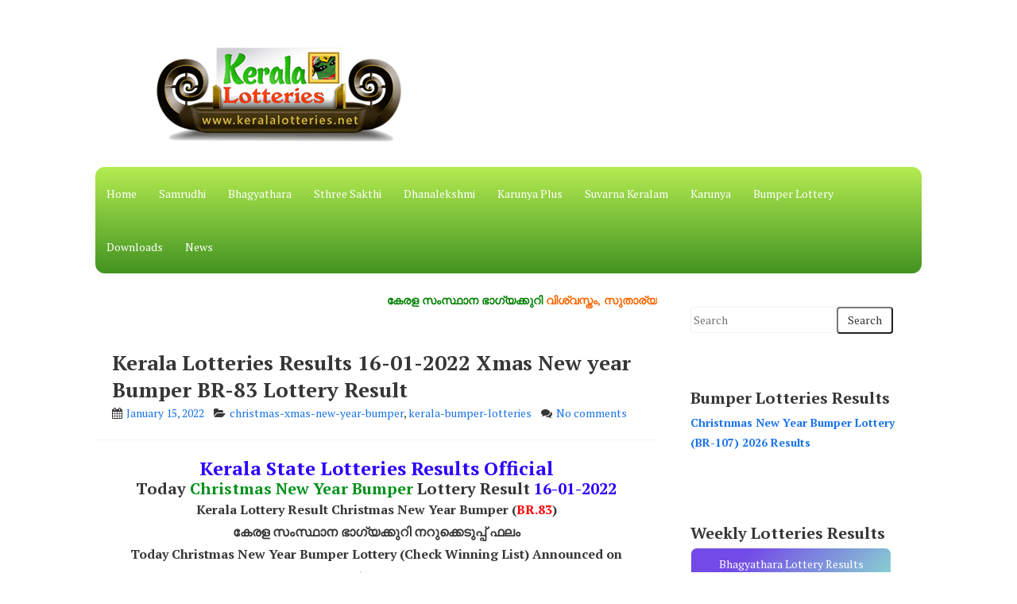

--- FILE ---
content_type: text/html; charset=UTF-8
request_url: https://www.keralalotteries.net/2022/01/christmas-xmas-new-year-bumper-kerala-lottery-result-br-83-today-16-01-2022.html
body_size: 25896
content:
<!DOCTYPE html>
<html dir='ltr' lang='en-US' xmlns='http://www.w3.org/1999/xhtml' xmlns:b='http://www.google.com/2005/gml/b' xmlns:data='http://www.google.com/2005/gml/data' xmlns:expr='http://www.google.com/2005/gml/expr'>
<head>
<link href='https://www.blogger.com/static/v1/widgets/2944754296-widget_css_bundle.css' rel='stylesheet' type='text/css'/>
<script async='async' src='//pagead2.googlesyndication.com/pagead/js/adsbygoogle.js'></script>
<script>
     (adsbygoogle = window.adsbygoogle || []).push({
          google_ad_client: "ca-pub-1412477283296094",
          enable_page_level_ads: true
     });
</script>
<!-- Global site tag (gtag.js) - Google Analytics -->
<script async='async' src='https://www.googletagmanager.com/gtag/js?id=G-L6D84HXG6N'></script>
<script>
  window.dataLayer = window.dataLayer || [];
  function gtag(){dataLayer.push(arguments);}
  gtag('js', new Date());

  gtag('config', 'G-L6D84HXG6N');
</script>
<script type='text/javascript'>
//<![CDATA[
  window._taboola = window._taboola || [];
  _taboola.push({article:'auto'});
  !function (e, f, u, i) {
    if (!document.getElementById(i)){
      e.async = 1;
      e.src = u;
      e.id = i;
      f.parentNode.insertBefore(e, f);
    }
  }(document.createElement('script'),
  document.getElementsByTagName('script')[0],
  '//cdn.taboola.com/libtrc/keralalotteryinfo-keralalotteries/loader.js',
  'tb_loader_script');
  if(window.performance && typeof window.performance.mark == 'function')
    {window.performance.mark('tbl_ic');}
//]]>
</script>
<meta charset='UTF-8'/>
<meta content='width=device-width, initial-scale=1, maximum-scale=1' name='viewport'/>
<meta content='Kerala Lotteries' name='Author'/>
<meta content='document' name='resource-type'/>
<meta content='Ernakulam' name='geo.region'/>
<meta content='index, follow' name='robots'/>
<meta content='global' name='distribution'/>
<meta content='en-US' name='language'/>
<meta content='India' name='country'/>
<meta content='all' name='audience'/>
<meta content='kerala lottery, kerala lottery result today, kerala lottery result, kerala lottery results today, kerala lottery today result, kerala lottery results, keralalottery, today lottery result, today kerala lottery result, kerala lottery today, lottery result today, keralalotteryresult today, kerala lottery result live, karunya lottery, lottery result, kerala state lottery, kerala lotteries, keralalotteryresult, kerala lottery result today live' name='keywords'/>
<meta content='text/html; charset=UTF-8' http-equiv='Content-Type'/>
<meta content='blogger' name='generator'/>
<link href='https://www.keralalotteries.net/favicon.ico' rel='icon' type='image/x-icon'/>
<link href='https://www.keralalotteries.net/2022/01/christmas-xmas-new-year-bumper-kerala-lottery-result-br-83-today-16-01-2022.html' rel='canonical'/>
<link rel="alternate" type="application/atom+xml" title="LIVE | Kerala Lottery Result 22.01.2026 Karunya Plus KN-607 Results Today - Atom" href="https://www.keralalotteries.net/feeds/posts/default" />
<link rel="alternate" type="application/rss+xml" title="LIVE | Kerala Lottery Result 22.01.2026 Karunya Plus KN-607 Results Today - RSS" href="https://www.keralalotteries.net/feeds/posts/default?alt=rss" />
<link rel="service.post" type="application/atom+xml" title="LIVE | Kerala Lottery Result 22.01.2026 Karunya Plus KN-607 Results Today - Atom" href="https://www.blogger.com/feeds/1726671100944863828/posts/default" />

<link rel="alternate" type="application/atom+xml" title="LIVE | Kerala Lottery Result 22.01.2026 Karunya Plus KN-607 Results Today - Atom" href="https://www.keralalotteries.net/feeds/3307885107710437217/comments/default" />
<!--Can't find substitution for tag [blog.ieCssRetrofitLinks]-->
<link href='https://blogger.googleusercontent.com/img/a/AVvXsEh5g2zzO9blTRrSXGHfx1ogs_aMM8EiAvdvD36lnPAaucrmOxh_c3WndsHcYDyul3NTGO9-iZN0Wv0w-nG3Sj4K1C3py6Qp853lX3bVwAKgJS8yUnAg5sAQdhge-DM136UUHDruzwYGt6l99lanYvde0VoTrR9C5KoXq9CucUJi41MVp9Hy7ev9kBGkBg=w200-h150' rel='image_src'/>
<meta content='16-01-2022 Xmas New year Bumper kerala lottery result,kerala lottery result today 16-01-22,Christmas New Year Bumper lottery BR-83,lottery result live' name='description'/>
<meta content='https://www.keralalotteries.net/2022/01/christmas-xmas-new-year-bumper-kerala-lottery-result-br-83-today-16-01-2022.html' property='og:url'/>
<meta content='Kerala Lotteries Results 16-01-2022 Xmas New year Bumper BR-83 Lottery Result' property='og:title'/>
<meta content='16-01-2022 Xmas New year Bumper kerala lottery result,kerala lottery result today 16-01-22,Christmas New Year Bumper lottery BR-83,lottery result live' property='og:description'/>
<meta content='https://blogger.googleusercontent.com/img/a/AVvXsEh5g2zzO9blTRrSXGHfx1ogs_aMM8EiAvdvD36lnPAaucrmOxh_c3WndsHcYDyul3NTGO9-iZN0Wv0w-nG3Sj4K1C3py6Qp853lX3bVwAKgJS8yUnAg5sAQdhge-DM136UUHDruzwYGt6l99lanYvde0VoTrR9C5KoXq9CucUJi41MVp9Hy7ev9kBGkBg=w1200-h630-p-k-no-nu' property='og:image'/>
<link href="//fonts.googleapis.com/css?family=PT+Serif:400,700,400italic,700italic&amp;subset=latin,latin-ext" rel="stylesheet" type="text/css">
<link href='//maxcdn.bootstrapcdn.com/font-awesome/4.3.0/css/font-awesome.min.css' rel='stylesheet'/>
<title>Kerala Lotteries Results 16-01-2022 Xmas New year Bumper BR-83 Lottery Result ~ LIVE | Kerala Lottery Result 22.01.2026 Karunya Plus KN-607 Results Today</title>
<!--[if lt IE 9]> <script src="https://html5shim.googlecode.com/svn/trunk/html5.js"></script> <![endif]-->
<style id='page-skin-1' type='text/css'><!--
/*
-----------------------------------------------
Blogger Template Style
Name: KERALA LOTTERIES
----------------------------------------------- */
body#layout ul{list-style-type:none;list-style:none}
body#layout ul li{list-style-type:none;list-style:none}
body#layout #headerbwrap {height:auto;}
body#layout #content {}
body#layout .widget_search {display:none;}
body#layout #mastheadpbt {overflow:hidden;}
body#layout #site-navigationpbt {display: none;}
body#layout .site-socialpbt {display: none;}
/* Variable definitions
====================
*/
/* Use this with templates/template-twocol.html */
.section, .widget {
margin:0;
padding:0;
}
/*--------------------------------------------------------------
Reset
--------------------------------------------------------------*/
html, body, div, span, applet, object, iframe,
h1, h2, h3, h4, h5, h6, p, blockquote, pre,
a, abbr, acronym, address, big, cite, code,
del, dfn, em, font, ins, kbd, q, s, samp,
small, strike, strong, sub, sup, tt, var,
dl, dt, dd, ol, ul, li,
fieldset, form, label, legend,
table, caption, tbody, tfoot, thead, tr, th, td {
border: .5;
font-family: inherit;
font-size: 100%;
font-style: inherit;
font-weight: inherit;
margin: 0;
outline: 0;
padding: 0;
vertical-align: baseline;
}
html {
font-size: 62.5%; /* Corrects text resizing oddly in IE6/7 when body font-size is set using em units https://clagnut.com/blog/348/#c790 */
overflow-y: scroll; /* Keeps page centered in all browsers regardless of content height */
-webkit-text-size-adjust: 100%; /* Prevents iOS text size adjust after orientation change, without disabling user zoom */
-ms-text-size-adjust:     100%; /* www.456bereastreet.com/archive/201012/controlling_text_size_in_safari_for_ios_without_disabling_user_zoom/ */
box-sizing: border-box; /* Apply a natural box layout model to the document; see https://www.paulirish.com/2012/box-sizing-border-box-ftw/ */
}
*,
*:before,
*:after { /* Inherit box-sizing to make it easier to change the property for components that leverage other behavior; see https://css-tricks.com/inheriting-box-sizing-probably-slightly-better-best-practice/ */
box-sizing: inherit;
}
body {
background: #ffffff; /* Fallback for when there is no custom background color defined. */
}
article,
aside,
details,
figcaption,
figure,
footer,
header,
main,
nav,
section {
display: block;
}
ol, ul {
list-style: none;
}
table { /* tables still need 'cellspacing="0"' in the markup */
border-collapse: separate;
border-spacing: 0;
}
caption, th, td {
font-weight: normal;
text-align: left;
}
blockquote:before, blockquote:after,
q:before, q:after {
content: "";
}
blockquote, q {
quotes: "" "";
}
a:focus {
outline: thin dotted;
}
a:hover,
a:active {
outline: 0;
}
a img {
border: 0;
}
/*--------------------------------------------------------------
Typography
--------------------------------------------------------------*/
body,
button,
input,
select,
textarea {
color: #373737;
font-family: 'PT Serif', sans-serif;
font-size: 14px;
line-height: 1.8;
text-rendering: optimizeLegibility;
-webkit-font-smoothing: antialiased;
-webkit-text-size-adjust: none;
}
h1, h2, h3, h4, h5, h6 {
clear: both;
color: #373737;
font-weight: bold;
}
h1 {font-size: 26px;line-height:3.4rem;}
h2 {font-size: 24px;line-height:2.8rem;}
h3 {font-size: 20px;line-height:2.4rem;}
h4 {font-size: 18px;}
h5 {font-size: 15px;}
h6 {font-size: 12px;}
p {
margin-bottom: 1.5em;
}
b, strong {
font-weight: bold;
}
dfn, cite, em, i {
font-style: italic;
}
blockquote {
display: block;
padding: 15px 15px 15px 45px;
margin: 0 0 1.5em;
position: relative;
border-left: 5px solid #36c1c8;
border-right: 2px solid #36c1c8;
}
blockquote::before {
content: "\201C";
font-size: 60px;
line-height: 1;
font-weight: bold;
position: absolute;
left: 10px;
top: 5px;
}
address {
margin: 0 0 1.5em;
}
pre {
background: rgba(0,0,0,.05);
font-family: "Courier 10 Pitch", Courier, monospace;
font-size: 15px;
font-size: 1.5rem;
line-height: 1.6;
margin-bottom: 1.6em;
max-width: 100%;
overflow: auto;
padding: 1.6em;
}
code, kbd, tt, var {
font: 15px Monaco, Consolas, "Andale Mono", "DejaVu Sans Mono", monospace;
}
abbr, acronym {
border-bottom: 1px dotted #666;
cursor: help;
}
mark, ins {
background: #fff9c0;
text-decoration: none;
}
sup,
sub {
font-size: 75%;
height: 0;
line-height: 0;
position: relative;
vertical-align: baseline;
}
sup {
bottom: 1ex;
}
sub {
top: .5ex;
}
small {
font-size: 85%;
}
big {
font-size: 125%;
}
/*--------------------------------------------------------------
Elements
--------------------------------------------------------------*/
hr {
background-color: rgba(0,0,0,.05);
border: 0;
height: 1px;
margin-bottom: 1.5em;
}
ul, ol {
margin: 0 0 1.5em 3em;
}
ul {
list-style: disc;
}
ol {
list-style: decimal;
}
li > ul,
li > ol {
margin-bottom: 0;
margin-left: 1.5em;
}
dt {
font-weight: bold;
}
dd {
margin: 0 1.5em 1.5em;
}
img {
height: auto; /* Make sure images are scaled correctly. */
max-width: 100%; /* Adhere to container width. */
}
figure {
margin: 0;
}
table {
margin: 0 0 1.5em;
width: 100%;
}
th {
font-weight: bold;
}
.spaceLeft {
padding-left: 5px;
}
.spaceRight {
padding-right: 5px;
}
.spaceLeftDouble {
padding-left: 10px;
}
.spaceRightDouble {
padding-right: 10px;
}
/*--------------------------------------------------------------
Forms
--------------------------------------------------------------*/
button,
input,
select,
textarea {
font-size: 100%; /* Corrects font size not being inherited in all browsers */
margin: 0; /* Addresses margins set differently in IE6/7, F3/4, S5, Chrome */
vertical-align: baseline; /* Improves appearance and consistency in all browsers */
}
button,
input[type="button"],
input[type="reset"],
input[type="submit"] {
border-radius: 4px;
background: #ffffff;
cursor: pointer; /* Improves usability and consistency of cursor style between image-type 'input' and others */
-webkit-appearance: none; /* Corrects inability to style clickable 'input' types in iOS */
line-height: 1;
padding: 8px 12px;
-o-transition: all .3s ease-in-out;
-moz-transition: all .3s ease-in-out;
-webkit-transition: all .3s ease-in-out;
transition: all .3s ease-in-out;
}
button:hover,
input[type="button"]:hover,
input[type="reset"]:hover,
input[type="submit"]:hover {
background: linear-gradient(0deg,#B4EC51 0,#429321 100%);
color: #ffffff;
}
button:focus,
input[type="button"]:focus,
input[type="reset"]:focus,
input[type="submit"]:focus,
button:active,
input[type="button"]:active,
input[type="reset"]:active,
input[type="submit"]:active {
background: linear-gradient(0deg,#B4EC51 0,#429321 100%);
color: #ffffff;
outline: none;
}
input[type="checkbox"],
input[type="radio"] {
padding: 0; /* Addresses excess padding in IE8/9 */
}
input[type="search"] {
-webkit-appearance: none; /* Addresses appearance set to searchfield in S5, Chrome */
-webkit-box-sizing: content-box; /* Addresses box sizing set to border-box in S5, Chrome (include -moz to future-proof) */
-moz-box-sizing:    content-box;
box-sizing:         content-box;
}
input[type="search"]::-webkit-search-decoration { /* Corrects inner padding displayed oddly in S5, Chrome on OSX */
-webkit-appearance: none;
}
button::-moz-focus-inner,
input::-moz-focus-inner { /* Corrects inner padding and border displayed oddly in FF3/4 www.sitepen.com/blog/2008/05/14/the-devils-in-the-details-fixing-dojos-toolbar-buttons/ */
border: 0;
padding: 0;
}
input[type="text"],
input[type="email"],
input[type="url"],
input[type="password"],
input[type="search"],
textarea {
color: #666;
border: 1px solid rgba(0,0,0,.05);
border-radius: 3px;
}
input[type="text"]:focus,
input[type="email"]:focus,
input[type="url"]:focus,
input[type="password"]:focus,
input[type="search"]:focus,
textarea:focus {
outline: none;
border: 1px solid rgba(0,0,0,.1);
}
input[type="text"],
input[type="email"],
input[type="url"],
input[type="password"],
input[type="search"] {
padding: 3px;
}
textarea {
overflow: auto; /* Removes default vertical scrollbar in IE6/7/8/9 */
padding-left: 3px;
vertical-align: top; /* Improves readability and alignment in all browsers */
width: 100%;
}
/*--------------------------------------------------------------
Navigation
--------------------------------------------------------------*/
/*--------------------------------------------------------------
Links
--------------------------------------------------------------*/
a {
color: #1a73e8;
text-decoration:none;
-o-transition: color .3s ease-in-out;
-moz-transition: color .3s ease-in-out;
-webkit-transition: color .3s ease-in-out;
transition: color .3s ease-in-out;
}
a:hover,
a:focus,
a:active {
color: #d0373c;
}
/*--------------------------------------------------------------
Menus
--------------------------------------------------------------*/
.main-navigationpbt ul li:hover > a,
.main-navigationpbt li.current-menu-item > a,
.main-navigationpbt li.current-menu-parent > a,
.main-navigationpbt li.current-page-ancestor > a,
.main-navigationpbt .current_page_item > a,
.main-navigationpbt .current_page_parent > a {
background: rgba(0,0,0,.03);
}
.main-navigationpbt {
clear: both;
display: block;
float: left;
width: 100%;
}
.main-navigationpbt ul {
list-style: none;
margin: 0;
padding-left: 0;
}
.main-navigationpbt li {
float: left;
position: relative;
}
.main-navigationpbt a {
display: block;
text-decoration: none;
padding: 1.5em 1em;
-o-transition: all .3s ease-in-out;
-moz-transition: all .3s ease-in-out;
-webkit-transition: all .3s ease-in-out;
transition: all .3s ease-in-out;
}
.main-navigationpbt ul li .indicator {
position: absolute;
right: 43%;
bottom: 5px;
font-family: 'FontAwesome';
font-size: 12px;
line-height: 1;
}
.main-navigationpbt ul li .indicator:before {
content: "\f0d7";
}
.main-navigationpbt ul ul li .indicator {
right: 20px;
bottom: 39%;
}
.main-navigationpbt ul ul li .indicator:before {
content: "\f0da";
}
.main-navigationpbt ul ul {
float: left;
position: absolute;
top: 67px;
left: auto;
z-index: 99999;
background: #ffffff;
border-bottom: 0px solid rgba(0,0,0,.1);
visibility:hidden;
opacity:0;
transition:visibility 0s linear 0.3s,opacity 0.3s linear;
}
.main-navigationpbt ul ul ul {
left: 100%;
top: 0;
visibility:hidden;
opacity:0;
transition:visibility 0s linear 0.3s,opacity 0.3s linear;
}
.main-navigationpbt ul ul a {
width: 200px;
font-size: 95%;
}
.main-navigationpbt ul ul li {
}
.main-navigationpbt li:hover > a {
}
.main-navigationpbt ul li:hover > ul {
visibility:visible;
opacity:1;
transition-delay:0s;
}
.main-navigationpbt ul ul li:hover > ul {
visibility:visible;
opacity:1;
transition-delay:0s;
}
.main-navigationpbt .current_page_item a,
.main-navigationpbt .current-menu-item a {
}
/* Small menu */
.menu-togglepbt {
display: none;
}
@media screen and (max-width: 768px) {
.menu-togglepbt,
.main-navigationpbt.toggled .nav-menu {
display: block;
width: 100%;
border-radius: 0px;
background: linear-gradient(0deg,#429321 0,#B4EC51 100%);
color: #ffffff;
border-radius: 12px;
text-align: left;
float:left;
padding: 1em;
}
.main-navigationpbt.toggled .nav-menu ul {
display: block;
left: auto;
position: relative;
top: 0;
border-bottom: 0px;
padding-left: 5%;
background: linear-gradient(0deg,#429321 0,#B4EC51 100%);
width: 100%;
opacity: 1;
visibility: visible;
}
.main-navigationpbt.toggled ul ul a {
font-size: 100%;
width: 100%;
}
.menu-togglepbt i {
float:right;
}
.main-navigationpbt ul {
display: none;
}
.main-navigationpbt li {
width: 100%;
}
.main-navigationpbt a {
padding: .5em;
color: #ffffff;
}
.main-navigationpbt a:hover {
color: #ffffff;
}
.main-small-navigation .menu a {
}
}
/*--------------------------------------------------------------
Accessibility
--------------------------------------------------------------*/
/* Text meant only for screen readers */
.screen-reader-text {
clip: rect(1px, 1px, 1px, 1px);
position: absolute !important;
height: 1px;
width: 1px;
overflow: hidden;
}
.screen-reader-text:hover,
.screen-reader-text:active,
.screen-reader-text:focus {
background-color: #f1f1f1;
border-radius: 3px;
box-shadow: 0 0 2px 2px rgba(0, 0, 0, 0.6);
clip: auto !important;
color: #21759b;
display: block;
font-size: 14px;
font-weight: bold;
height: auto;
left: 5px;
line-height: normal;
padding: 15px 23px 14px;
text-decoration: none;
top: 5px;
width: auto;
z-index: 100000; /* Above WP toolbar */
}
/*--------------------------------------------------------------
Clearings
--------------------------------------------------------------*/
.clear:before,
.clear:after,
.entry-content:before,
.entry-content:after,
.site-headerpbt:before,
.site-headerpbt:after,
.site-contentpbt:before,
.site-contentpbt:after,
.site-footerpbt:before,
.site-footerpbt:after,
footer.entry-footerpbt:before,
footer.entry-footerpbt:after,
header.entry-header:before,
header.entry-header:after,
.nav-links:before,
.nav-links:after {
content: '';
display: table;
}
.clear:after,
.entry-content:after,
.site-headerpbt:after,
.site-contentpbt:after,
.site-footerpbt:after,
footer.entry-footerpbt:after,
header.entry-header:after,
.nav-links:after {
clear: both;
}
/*--------------------------------------------------------------
Widgets
--------------------------------------------------------------*/
#secondarypbt .widget {
margin: 0 0 1.5em;
padding: 1.5em;
}
/* Make sure select elements fit in widgets */
.widget select {
max-width: 100%;
}
/* Search widget */
.widget_search .search-submitpbt {
/*display: none;*/
}
#secondarypbt .widget h2 {
font-size: 20px;
line-height: 1.8;
}
#secondarypbt .widget h3 {
font-size: 20px;
line-height: 1.8;
}
/*
.widget-title {
border-bottom: 1px solid rgba(0,0,0,.05);
margin-bottom: 1em;
}
.widget-title h3 {
display: inline-block;
border-bottom: 1px solid #36c1c8;
margin-bottom: -1px;
padding: 3px 0;
font-weight: 400;
letter-spacing: -1px;
}
*/
/*--------------------------------------------------------------
Content
--------------------------------------------------------------*/
#pagepbt {
max-width: 1040px;
margin: 30px auto;
}
header.site-headerpbt {
margin-bottom: 1.5em;
}
#primarypbt {
width: 70%;
float:left;
padding-right: 1.5em;
}
#secondarypbt {
width: 30%;
float:right;
}
.site-brandingpbt, .site-socialpbt {
padding: 1.5em 0;
}
.site-brandingpbt {
float:left;
width: 50%;
}
.site-socialpbt {
float: right;
padding: 1.5em 0 0 0;
width: 50%;
text-align: right;
font-size: 20px;
}
.main-navigationpbt, .hentry, #secondarypbt .widget, header.page-header, #comments {
border: 0px solid rgba(0,0,0,.1);
border-bottom: 0px solid rgba(0,0,0,.1);
-webkit-border-radius: 0px;
-moz-border-radius: 0px;
border-radius: 0px;
}
.main-navigationpbt {
background: linear-gradient(0deg,#429321 0,#B4EC51 100%);
color: #fff;
border-radius: 12px;
}
.main-navigationpbt a {
color: #fff;
}
.hentry, #secondarypbt .widget, header.page-header, #comments {
background: #ffffff;
}
header.entry-header, footer.entry-footerpbt {
padding: 0 1.5em;
}
header.entry-header {
padding: 1.5em;
border-bottom: 1px solid rgba(0,0,0,.05);
}
header.page-header {
padding: 1.5em;
margin-bottom: 1.5em;
}
header.page-header h1 span {
font-weight: 700;
letter-spacing: -1px;
}
header.entry-header .entry-title.entry-title a {
font-weight: 700;
margin-bottom: 0.5em;
color:#373737;
}
footer.entry-footerpbt {
padding: 1.5em;
border-top: 1px solid rgba(0,0,0,.05);
}
.entry-featuredImg {
position: relative;
}
.entry-featuredImg img {
display: block;
width:100%;
-webkit-border-top-left-radius: 4px;
-webkit-border-top-right-radius: 4px;
-moz-border-radius-topleft: 4px;
-moz-border-radius-topright: 4px;
border-top-left-radius: 4px;
border-top-right-radius: 4px;
}
span.overlay-img {
background:url(https://blogger.googleusercontent.com/img/b/R29vZ2xl/AVvXsEgoW1Wb0_bhJ9b0y7mKurt4JZMT4xmbhEBoO7hvkKAMmH-Ofokjr7_Trm8f2q3CBoVw_NxQAbQg5fSnntE_tOFxvTiQn6tBYk2IEpRAp5ZQr9QvZc6X9RVACLLvesNHMIkLry1GLfTYEuoe/s1600/goto.png) center center no-repeat black;
height: 100%;
position: absolute;
width: 100%;
z-index: 10;
opacity: 0;
-webkit-border-top-left-radius: 4px;
-webkit-border-top-right-radius: 4px;
-moz-border-radius-topleft: 4px;
-moz-border-radius-topright: 4px;
border-top-left-radius: 4px;
border-top-right-radius: 4px;
}
#secondarypbt .widget ul {
margin: 0;
padding: 0;
list-style-type: none;
}
#secondarypbt .widget ul li {
border-bottom: 1px solid rgba(0,0,0,.05);
padding: 1em 0;
}
h1.site-titlenbt {
font-weight: 700;
letter-spacing: -3px;
font-size: 35px;
}
h2.site-descriptionnbt {
font-weight: 300;
font-size: 16px;
}
.posted-on, .byline, .comments-link, .cat-links, .entry-format {
padding-right: 15px;
font-weight: 300;
}
.comment-metadata .edit-link {
display: block;
float: none;
}
.readMoreLinkpbt {
float: right;
padding: 8px 12px;
border-radius: 4px;
border: 1px solid #36c1c8;
line-height: 1;
-o-transition: all .3s ease-in-out;
-moz-transition: all .3s ease-in-out;
-webkit-transition: all .3s ease-in-out;
transition: all .3s ease-in-out;
}
.readMoreLinkpbt:hover {
background: #36c1c8;
}
.readMoreLinkpbt:hover a {
color: #ffffff;
}
.dataBottom a {
border: 1px solid #36c1c8;
border-radius: 4px;
display: inline-block;
margin: 2px 0;
padding: 0px 5px;
font-weight: 300;
-o-transition: all .3s ease-in-out;
-moz-transition: all .3s ease-in-out;
-webkit-transition: all .3s ease-in-out;
transition: all .3s ease-in-out;
}
.dataBottom a:hover {
background: #36c1c8;
color: #ffffff;
}
.entry-metapbt i {
margin-right: 2px;
}
.topSearchFormpbt {
display:none;
float: right;
padding-top: 8px;
width: 100%;
}
.topSearchFormpbt input {
width:100%;
border: 1px solid rgba(0,0,0,.1);
border-bottom: 2px solid rgba(0,0,0,.1);
border-radius: 4px;
outline: none;
}
.topSearchFormpbt input[type="submit"] {
display: none;
}
.topSearchFormpbt input:focus {
border: 1px solid rgba(0,0,0,.1);
border-bottom: 2px solid rgba(0,0,0,.1);
}
.top-search {
cursor:pointer;
}
.top-search.active {
color: #36c1c8;
}
.nav-links, .comments-title {
background: #ffffff;
border: 1px solid rgba(0,0,0,.1);
border-bottom: 2px solid rgba(0,0,0,.1);
border-radius: 4px;
}
.paging-navigation .nav-links, .comments-title {
padding: 1.5em;
}
.nav-next {
float: right;
}
.nav-previous {
float: left;
}
.post-navigation .nav-previous {
width: 50%;
padding: 1.5em;
float: left;
}
.post-navigation .nav-next {
width: 50%;
text-align: right;
padding: 1.5em;
border-left: 1px solid rgba(0,0,0,.1);
float: right;
}
.page-content {
background: #ffffff;
padding: 1.5em !important;
border: 1px solid rgba(0,0,0,.1);
border-bottom: 2px solid rgba(0,0,0,.1);
border-radius: 4px;
}
.taxonomy-description {
margin-top: 1.5em;
}
.site-infopbt {
font-size: 95%;
text-align: center;
margin-top: 20px;
}
.comment-awaiting-moderation {
color: #ff0000;
}
/*--------------------------------------------------------------
Posts and pages
--------------------------------------------------------------*/
.hentry {
margin: 0 0 1.5em;
}
.entry-content {
margin: 1.5em 0 0;
padding: 0 1.5em;
}
/*--------------------------------------------------------------
Media
--------------------------------------------------------------*/
/* Make sure embeds and iframes fit their containers */
embed,
iframe,
object {
max-width: 100%;
}
@media all and (max-width: 1180px) {
body {
margin: 0 30px;
}
#pagepbt {
max-width: 985px;
margin: 30px auto;
}
}
@media all and (max-width: 985px) {
body {
margin: 0 20px;
}
#pagepbt {
max-width: 750px;
margin: 20px auto;
}
.site-brandingpbt {
width: 100%;
text-align:center;
}
.site-socialpbt {
width: 100%;
text-align: center;
padding: 0;
padding-bottom: 1em;
}
#primarypbt, #secondarypbt {
width: 100%;
padding-right: 0em;
}
#secondarypbt {
-webkit-column-count: 2;
-webkit-column-gap: 15px;
-moz-column-count: 2;
-moz-column-gap: 15px;
column-count: 2;
column-gap: 15px;
}
#secondarypbt .widget {
-webkit-column-break-inside: avoid;
-moz-column-break-inside: avoid;
column-break-inside: avoid;
}
.site-brandingpbt {
text-align: center !important;
}
}
@media all and (max-width: 767px) {
#pagepbt {
max-width: 445px;
margin: 20px auto;
}
.posted-on, .byline, .comments-link, .cat-links, .entry-format {
display: block;
}
#secondarypbt {
-webkit-column-count: auto;
-webkit-column-gap: initial;
-moz-column-count: auto;
-moz-column-gap: initial;
column-count: auto;
column-gap: initial;
}
#secondarypbt .widget {
-webkit-column-break-inside: initial;
-moz-column-break-inside: initial;
column-break-inside: initial;
}
h1 {font-size: 22px;line-height:2.8rem;}
h2 {font-size: 20px;line-height:2rem;}
h3 {font-size: 16px;line-height:1.6rem;}
h4 {font-size: 13px;}
h5 {font-size: 10px;}
h6 {font-size: 8px;}
/*
.widget-title h3 {
padding: 5px 0;
}
*/
}
@media all and (max-width: 479px) {
#pagepbt {
max-width: 479px;
margin: 20px auto;
}
}
h2.date-header {
margin: 10px 0px;
display: none;
}
.main .widget {
margin: 0 0 5px;
padding: 0 0 2px;
}
.main .Blog {
border-bottom-width: 0;
}
#header .description {
}
/* Comments----------------------------------------------- */
#comments {
padding:10px 20px;
margin-bottom:20px;
}
#comments h4 {
font-size:22px;
margin-bottom:10px;
}
#comments ol {
margin-left:0;
}
.deleted-comment {
font-style: italic;
color: gray;
}
#blog-pager-newer-link {
float: left;
}
#blog-pager-older-link {
float: right;
}
#blog-pager {
text-align: center;
padding:5px;
margin:10px 0;
}
.feed-links {
clear: both;
}
.comment-form {
}
#navbar-iframe {
height: 0;
visibility: hidden;
display: none;
}
.author-profile {
background: #f6f6f6;
border: 1px solid #eee;
margin: 10px 0 10px 0;
padding: 8px 15px;
overflow: hidden;
}
.author-profile img {
border: 1px solid #ddd;
float: left;
margin-right: 10px;
}
.post-iconspbt {
margin: 5px 0 0 0;
padding: 0px 10px;
}
.post-locationpbt {
margin: 5px 0;
padding: 5px 15px;
}
.related-postbwrap {
margin: 10px auto 0;
padding: 10px 20px;
}
.related-postbwrap h4 {
font-weight: bold;
margin: 10px 0;
}
.related-post-style-2,.related-post-style-2 li {
list-style: none;
margin: 0;
padding: 0;
}
.related-post-style-2 li {
border-top: 0px solid #eee;
overflow: hidden;
padding: 10px 0px;
}
.related-post-style-2 li:first-child {
border-top: none;
}
.related-post-style-2 .related-post-item-thumbnail {
width: 80px;
height: 80px;
max-width: none;
max-height: none;
background-color: transparent;
border: none;
float: left;
margin: 2px 10px 0 0;
padding: 0;
}
.related-post-style-2 .related-post-item-title {
font-weight: normal;
font-size: 100%;
}
.related-post-style-2 .related-post-item-summary {
display: block;
}
.pbtsharethisbutt {
overflow: hidden;
padding: 10px 0 5px;
margin: 0;
}
.pbtsharethisbutt ul {
list-style: none;
list-style-type: none;
margin: 0;
padding: 0;
}
.pbtsharethisbutt ul li {
float: left;
margin: 0;
padding: 0;
}
.pbtsharethisbutt ul li a {
padding: 0 10px;
display: inline-block;
}
.pbtsharethisbutt ul li a:hover {
}
.separator a[style="margin-left: 1em; margin-right: 1em;"] {margin-left: auto!important;margin-right: auto!important;}
.separator a[style="clear: left; float: left; margin-bottom: 1em; margin-right: 1em;"] {clear: none !important; float: none !important; margin-bottom: 0em !important; margin-right: 0em !important;}
.separator a[style="clear: left; float: left; margin-bottom: 1em; margin-right: 1em;"] img {float: left !important; margin: 0px 10px 10px 0px;}
.separator a[style="clear: right; float: right; margin-bottom: 1em; margin-left: 1em;"] {clear: none !important; float: none !important; margin-bottom: 0em !important; margin-left: 0em !important;}
.separator a[style="clear: right; float: right; margin-bottom: 1em; margin-left: 1em;"] img {float: right !important; margin: 0px 0px 10px 10px;}
.PopularPosts .widget-content ul li {
padding:6px 0px;
}
.reaction-buttons table{
border:none;
margin-bottom:5px;
}
.reaction-buttons table, .reaction-buttons td{
border:none !important;
}
.pbtthumbimg {
float:left;
margin:0px 10px 5px 0px;
padding:4px;
border:0px solid #eee;
background:none;
width:200px;
height:auto;
}

--></style>
<script src='https://ajax.googleapis.com/ajax/libs/jquery/1.11.2/jquery.min.js' type='text/javascript'></script>
<script type='text/javascript'>
//<![CDATA[

/*! jQuery Migrate v1.2.1 | (c) 2005, 2013 jQuery Foundation, Inc. and other contributors | jquery.org/license */
jQuery.migrateMute===void 0&&(jQuery.migrateMute=!0),function(e,t,n){function r(n){var r=t.console;i[n]||(i[n]=!0,e.migrateWarnings.push(n),r&&r.warn&&!e.migrateMute&&(r.warn("JQMIGRATE: "+n),e.migrateTrace&&r.trace&&r.trace()))}function a(t,a,i,o){if(Object.defineProperty)try{return Object.defineProperty(t,a,{configurable:!0,enumerable:!0,get:function(){return r(o),i},set:function(e){r(o),i=e}}),n}catch(s){}e._definePropertyBroken=!0,t[a]=i}var i={};e.migrateWarnings=[],!e.migrateMute&&t.console&&t.console.log&&t.console.log("JQMIGRATE: Logging is active"),e.migrateTrace===n&&(e.migrateTrace=!0),e.migrateReset=function(){i={},e.migrateWarnings.length=0},"BackCompat"===document.compatMode&&r("jQuery is not compatible with Quirks Mode");var o=e("<input/>",{size:1}).attr("size")&&e.attrFn,s=e.attr,u=e.attrHooks.value&&e.attrHooks.value.get||function(){return null},c=e.attrHooks.value&&e.attrHooks.value.set||function(){return n},l=/^(?:input|button)$/i,d=/^[238]$/,p=/^(?:autofocus|autoplay|async|checked|controls|defer|disabled|hidden|loop|multiple|open|readonly|required|scoped|selected)$/i,f=/^(?:checked|selected)$/i;a(e,"attrFn",o||{},"jQuery.attrFn is deprecated"),e.attr=function(t,a,i,u){var c=a.toLowerCase(),g=t&&t.nodeType;return u&&(4>s.length&&r("jQuery.fn.attr( props, pass ) is deprecated"),t&&!d.test(g)&&(o?a in o:e.isFunction(e.fn[a])))?e(t)[a](i):("type"===a&&i!==n&&l.test(t.nodeName)&&t.parentNode&&r("Can't change the 'type' of an input or button in IE 6/7/8"),!e.attrHooks[c]&&p.test(c)&&(e.attrHooks[c]={get:function(t,r){var a,i=e.prop(t,r);return i===!0||"boolean"!=typeof i&&(a=t.getAttributeNode(r))&&a.nodeValue!==!1?r.toLowerCase():n},set:function(t,n,r){var a;return n===!1?e.removeAttr(t,r):(a=e.propFix[r]||r,a in t&&(t[a]=!0),t.setAttribute(r,r.toLowerCase())),r}},f.test(c)&&r("jQuery.fn.attr('"+c+"') may use property instead of attribute")),s.call(e,t,a,i))},e.attrHooks.value={get:function(e,t){var n=(e.nodeName||"").toLowerCase();return"button"===n?u.apply(this,arguments):("input"!==n&&"option"!==n&&r("jQuery.fn.attr('value') no longer gets properties"),t in e?e.value:null)},set:function(e,t){var a=(e.nodeName||"").toLowerCase();return"button"===a?c.apply(this,arguments):("input"!==a&&"option"!==a&&r("jQuery.fn.attr('value', val) no longer sets properties"),e.value=t,n)}};var g,h,v=e.fn.init,m=e.parseJSON,y=/^([^<]*)(<[\w\W]+>)([^>]*)$/;e.fn.init=function(t,n,a){var i;return t&&"string"==typeof t&&!e.isPlainObject(n)&&(i=y.exec(e.trim(t)))&&i[0]&&("<"!==t.charAt(0)&&r("$(html) HTML strings must start with '<' character"),i[3]&&r("$(html) HTML text after last tag is ignored"),"#"===i[0].charAt(0)&&(r("HTML string cannot start with a '#' character"),e.error("JQMIGRATE: Invalid selector string (XSS)")),n&&n.context&&(n=n.context),e.parseHTML)?v.call(this,e.parseHTML(i[2],n,!0),n,a):v.apply(this,arguments)},e.fn.init.prototype=e.fn,e.parseJSON=function(e){return e||null===e?m.apply(this,arguments):(r("jQuery.parseJSON requires a valid JSON string"),null)},e.uaMatch=function(e){e=e.toLowerCase();var t=/(chrome)[ \/]([\w.]+)/.exec(e)||/(webkit)[ \/]([\w.]+)/.exec(e)||/(opera)(?:.*version|)[ \/]([\w.]+)/.exec(e)||/(msie) ([\w.]+)/.exec(e)||0>e.indexOf("compatible")&&/(mozilla)(?:.*? rv:([\w.]+)|)/.exec(e)||[];return{browser:t[1]||"",version:t[2]||"0"}},e.browser||(g=e.uaMatch(navigator.userAgent),h={},g.browser&&(h[g.browser]=!0,h.version=g.version),h.chrome?h.webkit=!0:h.webkit&&(h.safari=!0),e.browser=h),a(e,"browser",e.browser,"jQuery.browser is deprecated"),e.sub=function(){function t(e,n){return new t.fn.init(e,n)}e.extend(!0,t,this),t.superclass=this,t.fn=t.prototype=this(),t.fn.constructor=t,t.sub=this.sub,t.fn.init=function(r,a){return a&&a instanceof e&&!(a instanceof t)&&(a=t(a)),e.fn.init.call(this,r,a,n)},t.fn.init.prototype=t.fn;var n=t(document);return r("jQuery.sub() is deprecated"),t},e.ajaxSetup({converters:{"text json":e.parseJSON}});var b=e.fn.data;e.fn.data=function(t){var a,i,o=this[0];return!o||"events"!==t||1!==arguments.length||(a=e.data(o,t),i=e._data(o,t),a!==n&&a!==i||i===n)?b.apply(this,arguments):(r("Use of jQuery.fn.data('events') is deprecated"),i)};var j=/\/(java|ecma)script/i,w=e.fn.andSelf||e.fn.addBack;e.fn.andSelf=function(){return r("jQuery.fn.andSelf() replaced by jQuery.fn.addBack()"),w.apply(this,arguments)},e.clean||(e.clean=function(t,a,i,o){a=a||document,a=!a.nodeType&&a[0]||a,a=a.ownerDocument||a,r("jQuery.clean() is deprecated");var s,u,c,l,d=[];if(e.merge(d,e.buildFragment(t,a).childNodes),i)for(c=function(e){return!e.type||j.test(e.type)?o?o.push(e.parentNode?e.parentNode.removeChild(e):e):i.appendChild(e):n},s=0;null!=(u=d[s]);s++)e.nodeName(u,"script")&&c(u)||(i.appendChild(u),u.getElementsByTagName!==n&&(l=e.grep(e.merge([],u.getElementsByTagName("script")),c),d.splice.apply(d,[s+1,0].concat(l)),s+=l.length));return d});var Q=e.event.add,x=e.event.remove,k=e.event.trigger,N=e.fn.toggle,T=e.fn.live,M=e.fn.die,S="ajaxStart|ajaxStop|ajaxSend|ajaxComplete|ajaxError|ajaxSuccess",C=RegExp("\\b(?:"+S+")\\b"),H=/(?:^|\s)hover(\.\S+|)\b/,A=function(t){return"string"!=typeof t||e.event.special.hover?t:(H.test(t)&&r("'hover' pseudo-event is deprecated, use 'mouseenter mouseleave'"),t&&t.replace(H,"mouseenter$1 mouseleave$1"))};e.event.props&&"attrChange"!==e.event.props[0]&&e.event.props.unshift("attrChange","attrName","relatedNode","srcElement"),e.event.dispatch&&a(e.event,"handle",e.event.dispatch,"jQuery.event.handle is undocumented and deprecated"),e.event.add=function(e,t,n,a,i){e!==document&&C.test(t)&&r("AJAX events should be attached to document: "+t),Q.call(this,e,A(t||""),n,a,i)},e.event.remove=function(e,t,n,r,a){x.call(this,e,A(t)||"",n,r,a)},e.fn.error=function(){var e=Array.prototype.slice.call(arguments,0);return r("jQuery.fn.error() is deprecated"),e.splice(0,0,"error"),arguments.length?this.bind.apply(this,e):(this.triggerHandler.apply(this,e),this)},e.fn.toggle=function(t,n){if(!e.isFunction(t)||!e.isFunction(n))return N.apply(this,arguments);r("jQuery.fn.toggle(handler, handler...) is deprecated");var a=arguments,i=t.guid||e.guid++,o=0,s=function(n){var r=(e._data(this,"lastToggle"+t.guid)||0)%o;return e._data(this,"lastToggle"+t.guid,r+1),n.preventDefault(),a[r].apply(this,arguments)||!1};for(s.guid=i;a.length>o;)a[o++].guid=i;return this.click(s)},e.fn.live=function(t,n,a){return r("jQuery.fn.live() is deprecated"),T?T.apply(this,arguments):(e(this.context).on(t,this.selector,n,a),this)},e.fn.die=function(t,n){return r("jQuery.fn.die() is deprecated"),M?M.apply(this,arguments):(e(this.context).off(t,this.selector||"**",n),this)},e.event.trigger=function(e,t,n,a){return n||C.test(e)||r("Global events are undocumented and deprecated"),k.call(this,e,t,n||document,a)},e.each(S.split("|"),function(t,n){e.event.special[n]={setup:function(){var t=this;return t!==document&&(e.event.add(document,n+"."+e.guid,function(){e.event.trigger(n,null,t,!0)}),e._data(this,n,e.guid++)),!1},teardown:function(){return this!==document&&e.event.remove(document,n+"."+e._data(this,n)),!1}}})}(jQuery,window);

//]]>
</script>
<script type='text/javascript'>
//<![CDATA[

function showrecentcomments(json){for(var i=0;i<a_rc;i++){var b_rc=json.feed.entry[i];var c_rc;if(i==json.feed.entry.length)break;for(var k=0;k<b_rc.link.length;k++){if(b_rc.link[k].rel=='alternate'){c_rc=b_rc.link[k].href;break;}}c_rc=c_rc.replace("#","#comment-");var d_rc=c_rc.split("#");d_rc=d_rc[0];var e_rc=d_rc.split("/");e_rc=e_rc[5];e_rc=e_rc.split(".html");e_rc=e_rc[0];var f_rc=e_rc.replace(/-/g," ");f_rc=f_rc.link(d_rc);var g_rc=b_rc.published.$t;var h_rc=g_rc.substring(0,4);var i_rc=g_rc.substring(5,7);var j_rc=g_rc.substring(8,10);var k_rc=new Array();k_rc[1]="Jan";k_rc[2]="Feb";k_rc[3]="Mar";k_rc[4]="Apr";k_rc[5]="May";k_rc[6]="Jun";k_rc[7]="Jul";k_rc[8]="Aug";k_rc[9]="Sep";k_rc[10]="Oct";k_rc[11]="Nov";k_rc[12]="Dec";if("content" in b_rc){var l_rc=b_rc.content.$t;}else if("summary" in b_rc){var l_rc=b_rc.summary.$t;}else var l_rc="";var re=/<\S[^>]*>/g;l_rc=l_rc.replace(re,"");if(m_rc==true)document.write('On '+k_rc[parseInt(i_rc,10)]+' '+j_rc+' ');document.write('<a href="'+c_rc+'">'+b_rc.author[0].name.$t+'</a> commented');if(n_rc==true)document.write(' on '+f_rc);document.write(': ');if(l_rc.length<o_rc){document.write('<i>&#8220;');document.write(l_rc);document.write('&#8221;</i><br/><br/>');}else{document.write('<i>&#8220;');l_rc=l_rc.substring(0,o_rc);var p_rc=l_rc.lastIndexOf(" ");l_rc=l_rc.substring(0,p_rc);document.write(l_rc+'&hellip;&#8221;</i>');document.write('<br/><br/>');}}}

function rp(json){document.write('<ul>');for(var i=0;i<numposts;i++){document.write('<li>');var entry=json.feed.entry[i];var posttitle=entry.title.$t;var posturl;if(i==json.feed.entry.length)break;for(var k=0;k<entry.link.length;k++){if(entry.link[k].rel=='alternate'){posturl=entry.link[k].href;break}}posttitle=posttitle.link(posturl);var readmorelink="(more)";readmorelink=readmorelink.link(posturl);var postdate=entry.published.$t;var cdyear=postdate.substring(0,4);var cdmonth=postdate.substring(5,7);var cdday=postdate.substring(8,10);var monthnames=new Array();monthnames[1]="Jan";monthnames[2]="Feb";monthnames[3]="Mar";monthnames[4]="Apr";monthnames[5]="May";monthnames[6]="Jun";monthnames[7]="Jul";monthnames[8]="Aug";monthnames[9]="Sep";monthnames[10]="Oct";monthnames[11]="Nov";monthnames[12]="Dec";if("content"in entry){var postcontent=entry.content.$t}else if("summary"in entry){var postcontent=entry.summary.$t}else var postcontent="";var re=/<\S[^>]*>/g;postcontent=postcontent.replace(re,"");document.write(posttitle);if(showpostdate==true)document.write(' - '+monthnames[parseInt(cdmonth,10)]+' '+cdday);if(showpostsummary==true){if(postcontent.length<numchars){document.write(postcontent)}else{postcontent=postcontent.substring(0,numchars);var quoteEnd=postcontent.lastIndexOf(" ");postcontent=postcontent.substring(0,quoteEnd);document.write(postcontent+'...'+readmorelink)}}document.write('</li>')}document.write('</ul>')}

//]]>
</script>
<script type='text/javascript'>
summary_noimg = 400;
summary_img = 300;
img_thumb_height = 150;
img_thumb_width = 200; 
</script>
<script type='text/javascript'>
//<![CDATA[

function removeHtmlTag(strx,chop){ 
	if(strx.indexOf("<")!=-1)
	{
		var s = strx.split("<"); 
		for(var i=0;i<s.length;i++){ 
			if(s[i].indexOf(">")!=-1){ 
				s[i] = s[i].substring(s[i].indexOf(">")+1,s[i].length); 
			} 
		} 
		strx =  s.join(""); 
	}
	chop = (chop < strx.length-1) ? chop : strx.length-2; 
	while(strx.charAt(chop-1)!=' ' && strx.indexOf(' ',chop)!=-1) chop++; 
	strx = strx.substring(0,chop-1); 
	return strx+'...'; 
}

function createSummaryAndThumb(pID){
	var div = document.getElementById(pID);
	var imgtag = "";
	var img = div.getElementsByTagName("img");
	var summ = summary_noimg;
	if(img.length>=1) {	
		imgtag = '<img src="'+img[0].src+'" class="pbtthumbimg"/>';
		summ = summary_img;
	}
	
	var summary = imgtag + '<div>' + removeHtmlTag(div.innerHTML,summ) + '</div>';
	div.innerHTML = summary;
}

//]]>
</script>
<link href='https://www.blogger.com/dyn-css/authorization.css?targetBlogID=1726671100944863828&amp;zx=4f28de40-6973-47d6-95c9-9581d16fec2a' media='none' onload='if(media!=&#39;all&#39;)media=&#39;all&#39;' rel='stylesheet'/><noscript><link href='https://www.blogger.com/dyn-css/authorization.css?targetBlogID=1726671100944863828&amp;zx=4f28de40-6973-47d6-95c9-9581d16fec2a' rel='stylesheet'/></noscript>
<meta name='google-adsense-platform-account' content='ca-host-pub-1556223355139109'/>
<meta name='google-adsense-platform-domain' content='blogspot.com'/>

</head>
<body>
<div id='pagepbt'>
<header class='site-headerpbt' id='mastheadpbt' role='banner'>
<div class='site-brandingpbt'>
<div class='headersec section' id='headersec'><div class='widget Header' data-version='1' id='Header1'>
<div id='header-inner'>
<a href='https://www.keralalotteries.net/' style='display: block'>
<img alt='LIVE | Kerala Lottery Result 22.01.2026 Karunya Plus KN-607 Results Today' height='138px; ' id='Header1_headerimg' src='https://blogger.googleusercontent.com/img/b/R29vZ2xl/AVvXsEgvjPxys9s_ZTfNiggVp0SEivv36ccf6uqYEJU4YVnekEBozFLQIQU54FGggMCKj72dOhLnPU-dXwbdNelOYdZJAFd1UuxjJFZDHjUlG0-z1D2VaapNcpHJNUG3OPwh-G5iVT9wuH868HU/s1600/Keralalotteries.net-Logo.png' style='display: block;padding-left:0px;padding-top:0px;' width='466px; '/>
</a>
</div>
</div></div>
</div>
<div class='site-socialpbt'>
<div class='topSearchFormpbt'>
<form action='/search' class='search-formpbt' method='get' role='search'>
<label>
<span class='screen-reader-text'>Search for:</span>
<input class='search-fieldpbt' name='q' placeholder='Search' title='Search for:' type='search' value=''/>
</label>
<input class='search-submitpbt' type='submit' value='Search'/>
</form>
</div>
</div>
<nav class='main-navigationpbt' id='site-navigationpbt' role='navigation'>
<button class='menu-togglepbt'>Menu<i class='fa fa-align-justify'></i></button>
<div class='menu-pbt-container'>
<ul class='menupbt'>
<li><a href='https://www.keralalotteries.net/'>Home</a></li>
<li><a href='/p/kerala-lottery-results-samrudhi.html'>Samrudhi</a></li>
<li><a href='/p/kerala-lottery-results-bhagyathara.html'>Bhagyathara</a></li>
<li><a href='/p/kerala-lottery-results-sthree-sakthi.html'>Sthree Sakthi</a></li>
<li><a href='/p/kerala-lottery-results-dhanalekshmi.html'>Dhanalekshmi</a></li>
<li><a href='/p/kerala-lottery-results-karunya-plus.html'>Karunya Plus</a></li>
<li><a href='/p/kerala-lottery-results-suvarna-keralam.html'>Suvarna Keralam</a></li>
<li><a href='/p/kerala-lottery-results-karunya.html'>Karunya</a></li>
<li><a href='/p/kerala-bumper-lottery-results.html'>Bumper Lottery</a></li>
<li><a href='/p/kerala-lotteries-download-forms.html'>Downloads</a></li>
<li><a href='/p/kerala-lottery-news.html'>News</a></li>
</ul>
</div>
</nav><!-- #site-navigation -->
</header><!-- #masthead -->
<div class='site-contentpbt' id='contentpbt'>
<div class='content-areapbt' id='primarypbt'>
<div class='site-mainpbt' id='mainpbt' role='main'>
<div class='mainblogsec section' id='mainblogsec'><div class='widget HTML' data-version='1' id='HTML2'>
<div class='widget-content'>
<marquee><p><strong><span style="color: #008000;">ക&#3399;രള സ&#3330;സ&#3405;ഥ&#3390;ന ഭ&#3390;ഗ&#3405;യക&#3405;ക&#3393;റ&#3391; <span style="color: #ff6600;">വ&#3391;ശ&#3405;വസ&#3405;ത&#3330;, സ&#3393;ത&#3390;ര&#3405;യ&#3330;, ജനക&#3392;യ&#3330;</span></span> </strong></p></marquee>
</div>
<div class='clear'></div>
</div><div class='widget Blog' data-version='1' id='Blog1'>
<div class='blog-posts hfeed'>
<!--Can't find substitution for tag [defaultAdStart]-->

          <div class="date-outer">
        
<h2 class='date-header'><span>Saturday, January 15, 2022</span></h2>

          <div class="date-posts">
        
<div class='post-outer'>
<article class='post hentry' itemprop='blogPost' itemscope='itemscope' itemtype='https://schema.org/BlogPosting'>
<meta content='https://blogger.googleusercontent.com/img/a/AVvXsEh5g2zzO9blTRrSXGHfx1ogs_aMM8EiAvdvD36lnPAaucrmOxh_c3WndsHcYDyul3NTGO9-iZN0Wv0w-nG3Sj4K1C3py6Qp853lX3bVwAKgJS8yUnAg5sAQdhge-DM136UUHDruzwYGt6l99lanYvde0VoTrR9C5KoXq9CucUJi41MVp9Hy7ev9kBGkBg=w200-h150' itemprop='image'/>
<a name='3307885107710437217'></a>
<header class='entry-header'>
<h1 class='post-title entry-title' itemprop='name'>
<a href='https://www.keralalotteries.net/2022/01/christmas-xmas-new-year-bumper-kerala-lottery-result-br-83-today-16-01-2022.html'>Kerala Lotteries Results 16-01-2022 Xmas New year Bumper BR-83 Lottery Result</a>
</h1>
<div class='entry-metapbt'>
<i class='fa fa-calendar'></i>&nbsp;<meta content='https://www.keralalotteries.net/2022/01/christmas-xmas-new-year-bumper-kerala-lottery-result-br-83-today-16-01-2022.html' itemprop='url'/><a class='timestamp-link' href='https://www.keralalotteries.net/2022/01/christmas-xmas-new-year-bumper-kerala-lottery-result-br-83-today-16-01-2022.html' rel='bookmark' title='permanent link'><span class='published updated' itemprop='datePublished' title='2022-01-15T21:57:00+05:30'>January 15, 2022</span></a>&nbsp;&nbsp;&nbsp;
<i class='fa fa-folder-open'></i>&nbsp;<a href='https://www.keralalotteries.net/search/label/christmas-xmas-new-year-bumper' rel='tag'>christmas-xmas-new-year-bumper</a>, <a href='https://www.keralalotteries.net/search/label/kerala-bumper-lotteries' rel='tag'>kerala-bumper-lotteries</a>&nbsp;&nbsp;&nbsp;
<i class='fa fa-comments'></i>&nbsp;<a href='https://www.keralalotteries.net/2022/01/christmas-xmas-new-year-bumper-kerala-lottery-result-br-83-today-16-01-2022.html#comment-form' onclick=''>No comments</a>&nbsp;&nbsp;&nbsp;
<span class='item-control blog-admin pid-903710760'>
<a href='https://www.blogger.com/post-edit.g?blogID=1726671100944863828&postID=3307885107710437217&from=pencil' title='Edit Post'>
<img alt='' class='icon-action' height='18' src='https://img2.blogblog.com/img/icon18_edit_allbkg.gif' width='18'/>
</a>
</span>
</div>
</header>
<div class='post-header-line-1'></div>
<div class='post-body entry-content' id='post-body-3307885107710437217' itemprop='articleBody'>
<h2 style="text-align: center;"><span style="color: #2b00fe;">Kerala State Lotteries Results Official</span></h2><h3 style="text-align: center;">Today <span style="color: #03911d;">Christmas New Year Bumper</span> Lottery Result <span style="color: #2b00fe;">16-01-2022</span></h3><div style="text-align: center;"><b><span style="font-size: medium;">Kerala Lottery Result Christmas New Year Bumper (<span style="color: red;">BR.83</span>)</span></b><br /><b><span style="font-size: medium;">ക&#3399;രള സ&#3330;സ&#3405;ഥ&#3390;ന ഭ&#3390;ഗ&#3405;യക&#3405;ക&#3393;റ&#3391; നറ&#3393;ക&#3405;ക&#3398;ട&#3393;പ&#3405;പ&#3405; ഫല&#3330;</span></b><br /><b><span style="font-size: medium;">Today Christmas New Year Bumper Lottery (Check Winning List) Announced on 16.1.2022</span></b></div><h3 style="text-align: left;">X'mas New Year Bumper Lottery Result 2022: Prize Details</h3><p style="text-align: justify;">Christmas New Year Bumper is one of the six bumper lotteries and holds the biggest prize amount. Xmas New Year Bumper lottery draw is held once every year at 2 pm. Every lottery is represented by an alphabetical code and Bumper lottery code is &#8220;BR&#8221; representation contains draw number along with the code. Christmas New Year Bumper lottery cost Rs.300/- Only.</p><h3 style="text-align: center;"><a href="https://www.keralalotteries.net/2022/01/summer-bumper-lottery-br-84-prize-structure-2022.html" style="font-size: medium; font-weight: 400; margin-left: 1em; margin-right: 1em;" target="_blank"><img alt="kerala-lottery-summer-bumper-2022-br-84-keralatteries.net" border="0" data-original-height="768" data-original-width="1024" height="150" loading="lazy" src="https://blogger.googleusercontent.com/img/a/AVvXsEh5g2zzO9blTRrSXGHfx1ogs_aMM8EiAvdvD36lnPAaucrmOxh_c3WndsHcYDyul3NTGO9-iZN0Wv0w-nG3Sj4K1C3py6Qp853lX3bVwAKgJS8yUnAg5sAQdhge-DM136UUHDruzwYGt6l99lanYvde0VoTrR9C5KoXq9CucUJi41MVp9Hy7ev9kBGkBg=w200-h150-rw" title="kerala-lottery-summer-bumper-2022-br-84-keralatteries.net" width="200" /></a></h3><h3 style="text-align: center;"><span>👉&nbsp;<a href="https://www.keralalotteries.net/2022/01/summer-bumper-lottery-br-84-prize-structure-2022.html" target="_blank">Kerala Next Bumper Summer Bumper BR-84</a></span></h3><p style="text-align: justify;">Kerala State Lotteries department releases the lottery in 6 series and the series are XA, XB, XC, XD, XE and XG. 45 lakh tickets. The first prize winner got 12 Crores Rupees</p><h3 style="text-align: center;">👉&nbsp;<a href="https://www.keralalotteries.net/2022/01/nirmal-kerala-lottery-result-nr-260-today-21-01-2022.html" target="_blank">Kerala Lotteries Result 21-01-2022 Nirmal NR-260</a></h3><h2 style="text-align: left;">Kerala Lottery Result 2022</h2><p style="text-align: justify;">Kerala Lottery Result Today (Live Update): The Government of Kerala on behalf Lottery Department declares &#8220;Christmas New Year Bumper BR 83 Result&#8220;. Kerala Lottery Result 2022 for X'mas New Year Bumper BR.83 will be drawn Today on 16th January 2022 at Gorky Bhavan Near Bakery Junction Thiruvananthapuram.</p><h4 style="text-align: center;">KERALA LOTTERY TODAY RESULT</h4><p style="text-align: left;"></p><div style="text-align: center;"><span style="font-size: large;">Date of Draw: <b><span style="color: #1a9605;">16/01/2022</span> <span style="color: #ff00fe;">Christmas New Year Bumper</span> Lottery Result <span style="color: #cc0000;">BR-83</span></b> Today</span></div><div style="text-align: center;"><span style="font-size: medium;"><b><span style="color: red;">LIVE</span> <span style="color: #0b5394;">Kerala Lottery Result</span></b></span></div><div style="text-align: center;"><b><span style="font-size: medium;"><span style="color: #0b5394;">ഇന&#3405;നത&#3405;ത&#3398; ക&#3399;രള&#3390; ല&#3403;ട&#3405;ടറ&#3391;</span> <span style="color: red;">തത&#3405;സമയ നറ&#3393;ക&#3405;ക&#3398;ട&#3393;പ&#3405;പ&#3405;</span> <span style="color: #0b5394;">റ&#3391;സൾട&#3405;ട&#3405;</span></span></b></div><div style="text-align: center;"><b><span style="color: #0b5394; font-size: medium;">ക&#3405;ര&#3391;സ&#3405;മസ&#3405; ന&#3405;യ&#3394; ഇയർ ബമ&#3405;പർ. ബ&#3391;. ആർ - 83</span></b></div><div style="text-align: center;"><span style="font-size: medium;">Kerala Lottery Result Live <span style="color: #cc0000;">@ 02:00pm</span></span></div><div style="text-align: center;"><span style="background-color: #fcff01; font-size: medium;">Kerala Lottery Date of Draw: 16/01/2022 X'mas New Year Bumper BR 83 Winners Numbers</span></div><p><br /><b><span style="font-size: large;"><span style="color: #0077ff;">1st Prize Rs.12,00,00,000/- [Rs.12 Crores]</span><br />XG 218582 (KOTTAYAM)<br /><br /><span style="color: #0077ff;">Consolation Prize Rs.5,00,000/-</span><br />XA 218582&nbsp; XB 218582&nbsp; XC 218582&nbsp; XD 218582&nbsp; XE 218582<br /></span></b></p><div style="text-align: left;"><br /></div><div style="text-align: left;"><b><span style="font-size: large;"><span style="color: #0077ff;">2nd Prize Rs.50,00,000/- [Rs. 50 Lakhs]</span></span></b></div><span style="font-size: large;"><b>XA 788417 (THRISSUR)<br />XB 161796 (IDUKKI)<br />XC 319503 (THIRUVANANTHAPURAM)<br />XD 713832 (KOTTAYAM)<br />XE 667708 (KOTTAYAM)<br />XG 137764 (THIRUVANANTHAPURAM)</b></span><div style="text-align: left;"><b><span style="font-size: large;">&nbsp;</span></b></div><div style="text-align: left;"><b><span style="font-size: large;"><span style="color: #0077ff;">3rd Prize Rs. 10,00,000/-[Rs. 10 Lakhs]</span><br /></span></b></div><div style="text-align: left;"><b style="font-size: x-large;">1) XA 787512 (THRISSUR)<br />2) XB 771674 (WAYANADU)<br />3) XC 159927 (PALAKKAD)<br />4) XD 261430 (ERNAKULAM)<br />5) XE 632559 (THIRUR)<br />6) XG 232661 (KOLLAM)</b></div><br /><p><br />for the tickets ending with the following numbers<br /><br /></p><div style="text-align: left;"><span style="font-size: large;"><b><span style="color: #0077ff;">4th Prize Rs. 5,00,000/- [Rs. 5 Lakhs]</span></b></span></div><span style="font-size: large;"><b>1) XA 741906 (ATTINGAL)<br />2) XB 145409 (MANANTHAVADY)<br />3) XC 489704 (KARUNAGAPALLY)<br />4) XD 184478 (KOZHIKKODE)<br />5) XE 848905 (NEYYATTINKARA)<br />6) XG 839293 (KAYAMKULAM)</b></span><div style="text-align: left;"><br /></div><p><span style="font-size: large;"><b><span style="color: #0077ff;">5th Prize Rs. 1,00,000/- [Rs. 1 Lakh]</span><br />1) 07225<br />2) 65420<br /><br /><span style="color: #0077ff;">6th Prize Rs.5000/-</span><br />0274&nbsp; 0461&nbsp; 0836&nbsp; 1182&nbsp; 1862&nbsp; 1953&nbsp; 3116&nbsp; 3869&nbsp; 4355&nbsp; 4532&nbsp; 4630&nbsp; 4821&nbsp; 5478&nbsp; 5483&nbsp; 6292&nbsp; 6341&nbsp; 6449&nbsp; 6644&nbsp; 6884&nbsp; 6976&nbsp; 7313&nbsp; 8117&nbsp; 8229&nbsp; 8508&nbsp; 8692&nbsp; 8851&nbsp; 9060&nbsp; 9365&nbsp; 9595&nbsp; 9996<br /><br /><span style="color: #0077ff;">7th Prize Rs.3000/-</span><br />1183&nbsp; 1416&nbsp; 1514&nbsp; 1994&nbsp; 2578&nbsp; 2858&nbsp; 2879&nbsp; 3115&nbsp; 3159&nbsp; 3270&nbsp; 3605&nbsp; 3624&nbsp; 4029&nbsp; 4114&nbsp; 4256&nbsp; 4327&nbsp; 4768&nbsp; 5074&nbsp; 5446&nbsp; 5676&nbsp; 5784&nbsp; 5921&nbsp; 6528&nbsp; 6552&nbsp; 6611&nbsp; 6664&nbsp; 6900&nbsp; 7576&nbsp; 7819&nbsp; 7998&nbsp; 8011&nbsp; 8918&nbsp; 8923&nbsp; 8929&nbsp; 9787&nbsp; 9974<br /><br /><span style="color: #0077ff;">8th Prize Rs.2000/-</span><br />0095&nbsp; 0114&nbsp; 0422&nbsp; 0596&nbsp; 1086&nbsp; 1363&nbsp; 1492&nbsp; 2391&nbsp; 2411&nbsp; 2439&nbsp; 2716&nbsp; 2807&nbsp; 2850&nbsp; 3285&nbsp; 3399&nbsp; 3460&nbsp; 3559&nbsp; 3562&nbsp; 3828&nbsp; 4414&nbsp; 4632&nbsp; 4672&nbsp; 4812&nbsp; 5096&nbsp; 5158&nbsp; 5388&nbsp; 6913&nbsp; 7464&nbsp; 7626&nbsp; 7827&nbsp; 7841&nbsp; 8542&nbsp; 8717&nbsp; 9632&nbsp; 9703&nbsp; 9712<br /><br /><span style="color: #0077ff;">9th Prize Rs.1000/-</span><br />0022&nbsp; 0076&nbsp; 0164&nbsp; 0237&nbsp; 0242&nbsp; 0307&nbsp; 0361&nbsp; 0364&nbsp; 0379&nbsp; 0438&nbsp; 0439&nbsp; 0452&nbsp; 0516&nbsp; 0544&nbsp; 0547&nbsp; 0577&nbsp; 0603&nbsp; 0647&nbsp; 0659&nbsp; 0680&nbsp; 0709&nbsp; 0742&nbsp; 0759&nbsp; 0789&nbsp; 0810&nbsp; 0859&nbsp; 0920&nbsp; 1060&nbsp; 1062&nbsp; 1090&nbsp; 1105&nbsp; 1126&nbsp; 1173&nbsp; 1181&nbsp; 1347&nbsp; 1389&nbsp; 1420&nbsp; 1448&nbsp; 1526&nbsp; 1667&nbsp; 1712&nbsp; 1775&nbsp; 1793&nbsp; 1821&nbsp; 1827&nbsp; 1874&nbsp; 1882&nbsp; 1942&nbsp; 1954&nbsp; 2026&nbsp; 2042&nbsp; 2054&nbsp; 2072&nbsp; 2074&nbsp; 2107&nbsp; 2115&nbsp; 2116&nbsp; 2150&nbsp; 2154&nbsp; 2207&nbsp; 2230&nbsp; 2318&nbsp; 2378&nbsp; 2387&nbsp; 2389&nbsp; 2490&nbsp; 2536&nbsp; 2586&nbsp; 2616&nbsp; 2656&nbsp; 2731&nbsp; 2835&nbsp; 2893&nbsp; 2921&nbsp; 2937&nbsp; 2953&nbsp; 2996&nbsp; 3049&nbsp; 3082&nbsp; 3131&nbsp; 3132&nbsp; 3147&nbsp; 3172&nbsp; 3179&nbsp; 3186&nbsp; 3196&nbsp; 3198&nbsp; 3235&nbsp; 3277&nbsp; 3324&nbsp; 3340&nbsp; 3355&nbsp; 3383&nbsp; 3392&nbsp; 3459&nbsp; 3467&nbsp; 3468&nbsp; 3522&nbsp; 3528&nbsp; 3545&nbsp; 3549&nbsp; 3581&nbsp; 3665&nbsp; 3666&nbsp; 3769&nbsp; 3850&nbsp; 3896&nbsp; 3911&nbsp; 3969&nbsp; 4056&nbsp; 4085&nbsp; 4094&nbsp; 4147&nbsp; 4154&nbsp; 4189&nbsp; 4326&nbsp; 4381&nbsp; 4537&nbsp; 4557&nbsp; 4582&nbsp; 4631&nbsp; 4667&nbsp; 4762&nbsp; 4770&nbsp; 4788&nbsp; 4820&nbsp; 4888&nbsp; 4928&nbsp; 4950&nbsp; 5020&nbsp; 5031&nbsp; 5198&nbsp; 5217&nbsp; 5244&nbsp; 5253&nbsp; 5271&nbsp; 5418&nbsp; 5427&nbsp; 5501&nbsp; 5549&nbsp; 5587&nbsp; 5698&nbsp; 5707&nbsp; 5717&nbsp; 5760&nbsp; 5763&nbsp; 5826&nbsp; 5827&nbsp; 5857&nbsp; 5923&nbsp; 5932&nbsp; 5958&nbsp; 5985&nbsp; 6046&nbsp; 6049&nbsp; 6057&nbsp; 6100&nbsp; 6171&nbsp; 6228&nbsp; 6287&nbsp; 6309&nbsp; 6347&nbsp; 6374&nbsp; 6378&nbsp; 6450&nbsp; 6483&nbsp; 6487&nbsp; 6529&nbsp; 6533&nbsp; 6568&nbsp; 6651&nbsp; 6662&nbsp; 6698&nbsp; 6715&nbsp; 6733&nbsp; 6763&nbsp; 6811&nbsp; 6891&nbsp; 6960&nbsp; 6971&nbsp; 6977&nbsp; 6979&nbsp; 7001&nbsp; 7037&nbsp; 7068&nbsp; 7105&nbsp; 7135&nbsp; 7157&nbsp; 7177&nbsp; 7216&nbsp; 7224&nbsp; 7447&nbsp; 7513&nbsp; 7540&nbsp; 7612&nbsp; 7675&nbsp; 7685&nbsp; 7717&nbsp; 7729&nbsp; 7814&nbsp; 7822&nbsp; 7823&nbsp; 7870&nbsp; 7876&nbsp; 7914&nbsp; 7921&nbsp; 7952&nbsp; 7964&nbsp; 8028&nbsp; 8120&nbsp; 8131&nbsp; 8141&nbsp; 8145&nbsp; 8151&nbsp; 8185&nbsp; 8195&nbsp; 8203&nbsp; 8228&nbsp; 8230&nbsp; 8238&nbsp; 8284&nbsp; 8304&nbsp; 8483&nbsp; 8614&nbsp; 8622&nbsp; 8623&nbsp; 8697&nbsp; 8839&nbsp; 8859&nbsp; 8860&nbsp; 8922&nbsp; 8979&nbsp; 9020&nbsp; 9026&nbsp; 9115&nbsp; 9135&nbsp; 9137&nbsp; 9140&nbsp; 9220&nbsp; 9297&nbsp; 9359&nbsp; 9364&nbsp; 9371&nbsp; 9456&nbsp; 9516&nbsp; 9529&nbsp; 9626&nbsp; 9664&nbsp; 9680&nbsp; 9701&nbsp; 9711&nbsp; 9836</b></span><br /><br /></p><p></p><h3 style="text-align: left;">BR 83 Result (Today) Date: 16-01-2022 Kerala Lottery</h3><p style="text-align: left;">The prize winners are advised to verify the winning numbers with the results published in the Kerala Government Gazette and surrender the winning tickets within 30 days.</p><p style="text-align: left;"><br /><b>PDF</b></p><div style="text-align: center;"><b>&nbsp;</b><b><a href="https://blogger.googleusercontent.com/img/a/AVvXsEjooZ_w0y26CmiZXsx329qYcxB1owbG0vHLigIA4ESrH8_KbJ7zO3u69Jh0KTppIXHKgjfAFB5LjWKKk_RRqFspYBR7qyZdgx6GHOZxEAZevWv_8l3NfRWnzslYQYZRRbNzjsA0m5t2AzMBzh-_KXuyMCyzq5Av0yMrXAuJck5Bty5yYLA7nG-kmQ6Dew=s1754" style="margin-left: 1em; margin-right: 1em;"><img alt="christmas-xmas-new-year-bumper-kerala-lottery-result-br-83-today-16-01-2022-keralalotteries.net_page-0001" border="0" data-original-height="1754" data-original-width="1241" height="640" loading="lazy" src="https://blogger.googleusercontent.com/img/a/AVvXsEjooZ_w0y26CmiZXsx329qYcxB1owbG0vHLigIA4ESrH8_KbJ7zO3u69Jh0KTppIXHKgjfAFB5LjWKKk_RRqFspYBR7qyZdgx6GHOZxEAZevWv_8l3NfRWnzslYQYZRRbNzjsA0m5t2AzMBzh-_KXuyMCyzq5Av0yMrXAuJck5Bty5yYLA7nG-kmQ6Dew=w452-h640-rw" title="christmas-xmas-new-year-bumper-kerala-lottery-result-br-83-today-16-01-2022-keralalotteries.net_page-0001" width="452" /></a></b></div><div style="text-align: center;"><b></b></div><div style="text-align: center;"><b><br /><div class="separator" style="clear: both; text-align: center;"><a href="https://blogger.googleusercontent.com/img/a/AVvXsEgG3mhFSvsc4OjRvaI-e5nxWI8gmrJ_T7PXYQdyFPLGJnO039UowOEuxc0CdJLSttcbZ3f2JmwYaAPQ76eNAC1htHZKDc0S6w1vcQC2qu3K8ApXdRYrGcrOv_9Jz-3DC7jMUVf7fWWPWrU3NDfV3lQ2JqjMrdYdS6TMGdvEL1cMjbXKNlwocSdNiBwPbA=s1754" style="margin-left: 1em; margin-right: 1em;"><img alt="christmas-xmas-new-year-bumper-kerala-lottery-result-br-83-today-16-01-2022-keralalotteries.net_page-0002" border="0" data-original-height="1754" data-original-width="1241" height="640" loading="lazy" src="https://blogger.googleusercontent.com/img/a/AVvXsEgG3mhFSvsc4OjRvaI-e5nxWI8gmrJ_T7PXYQdyFPLGJnO039UowOEuxc0CdJLSttcbZ3f2JmwYaAPQ76eNAC1htHZKDc0S6w1vcQC2qu3K8ApXdRYrGcrOv_9Jz-3DC7jMUVf7fWWPWrU3NDfV3lQ2JqjMrdYdS6TMGdvEL1cMjbXKNlwocSdNiBwPbA=w452-h640-rw" title="christmas-xmas-new-year-bumper-kerala-lottery-result-br-83-today-16-01-2022-keralalotteries.net_page-0002" width="452" /></a></div><div class="separator" style="clear: both; text-align: center;">&nbsp;</div><div class="separator" style="clear: both; text-align: center;">&nbsp;<b><a href="https://blogger.googleusercontent.com/img/a/AVvXsEhEbokWtWSR-43cORj07lOylVqbRp-osmEPgi4Dax6mFq733BI79I3qvKchshzd4F6d_Rp_2CaYWsMB9xP1P1YdcH6o2ehMpm4Cm6uT-tcQObrrvDiU4sd6EdPZtUXsyV7basnsIeiOEJ1ftvg-u_uNZci19nk1_CNV7wkUqRTl_DROSK_YNTOLAWP56A=s1754" style="margin-left: 1em; margin-right: 1em;"><img alt="christmas-xmas-new-year-bumper-kerala-lottery-result-br-83-today-16-01-2022-keralalotteries.net_page-0003" border="0" data-original-height="1754" data-original-width="1241" height="640" loading="lazy" src="https://blogger.googleusercontent.com/img/a/AVvXsEhEbokWtWSR-43cORj07lOylVqbRp-osmEPgi4Dax6mFq733BI79I3qvKchshzd4F6d_Rp_2CaYWsMB9xP1P1YdcH6o2ehMpm4Cm6uT-tcQObrrvDiU4sd6EdPZtUXsyV7basnsIeiOEJ1ftvg-u_uNZci19nk1_CNV7wkUqRTl_DROSK_YNTOLAWP56A=w452-h640-rw" title="christmas-xmas-new-year-bumper-kerala-lottery-result-br-83-today-16-01-2022-keralalotteries.net_page-0003" width="452" /></a></b></div></b></div><div style="text-align: center;"><b></b></div><div style="text-align: center;"><b></b></div><div style="text-align: center;"><b></b></div><div style="text-align: center;"><b></b></div><div style="text-align: center;"><b></b></div><div style="text-align: center;"><b></b></div><div style="text-align: center;"><b></b></div><div style="text-align: center;"><b></b></div><div style="text-align: center;"><b></b></div><div style="text-align: center;"><b></b></div><div style="text-align: center;"><b></b></div><div style="text-align: center;"><b></b></div><div style="text-align: center;"><b></b></div><div style="text-align: center;"><b></b></div><div style="text-align: center;"><b></b></div><div style="text-align: center;"><b></b></div><div style="text-align: center;"><b></b></div><div style="text-align: center;"><b></b></div><div style="text-align: center;"><b></b></div><div style="text-align: center;"><b></b></div><div style="text-align: center;"><b></b></div><div style="text-align: center;"><b></b></div><div style="text-align: center;"><b></b></div><div style="text-align: center;"><b></b></div><div style="text-align: center;"><b></b></div><div style="text-align: center;"><b></b></div><div style="text-align: center;"><b></b></div><div style="text-align: center;"><b></b></div><div style="text-align: center;"><b></b></div><div style="text-align: center;"><b></b></div><div style="text-align: center;"><b></b></div><div style="text-align: center;"><b><br /></b><b><a href="https://blogger.googleusercontent.com/img/a/AVvXsEg4ixu8-LEg2H07J8Dia1pca6XfwKgCmT2x7hAvaZP6kgO-AsIss5_gb1POSlp5NXbzs_JJHVdNiBNYP2gQIcHrNDYp8G3YlDWmZY3mxGjDbZT15zpO7uyEPB2vAvAFc05yWwap3Xw77LRXpzaRqddX7UX2EvX5IaKmKfGwqSHV0xo7y1hTGUE4wUWdvw=s1754" style="margin-left: 1em; margin-right: 1em;"><img alt="christmas-xmas-new-year-bumper-kerala-lottery-result-br-83-today-16-01-2022-keralalotteries.net_page-0004" border="0" data-original-height="1754" data-original-width="1241" height="640" loading="lazy" src="https://blogger.googleusercontent.com/img/a/AVvXsEg4ixu8-LEg2H07J8Dia1pca6XfwKgCmT2x7hAvaZP6kgO-AsIss5_gb1POSlp5NXbzs_JJHVdNiBNYP2gQIcHrNDYp8G3YlDWmZY3mxGjDbZT15zpO7uyEPB2vAvAFc05yWwap3Xw77LRXpzaRqddX7UX2EvX5IaKmKfGwqSHV0xo7y1hTGUE4wUWdvw=w452-h640-rw" title="christmas-xmas-new-year-bumper-kerala-lottery-result-br-83-today-16-01-2022-keralalotteries.net_page-0004" width="452" /></a></b></div><p style="text-align: left;"><br />Next Bumper LotterySummer Bumper BR 84 will launch soon<br /></p><h4 style="text-align: left;">Tomorrow draw details</h4><p style="text-align: left;">Win Win Lottery W 651 Draw on 17.01.2022 @ 3.00 pm</p><p style="text-align: left;"><br /></p><div style="text-align: center;"><b style="color: white;"><a href="https://blogger.googleusercontent.com/img/a/AVvXsEgYhdisuieMYBX3J3Z6fQqVm4r0498gPyqT1NxpXrREF2rCJY2nzCOzb9g0fs3mjXdyRXW3Tk4gExKzWE2kWJElxfB_yAL5nBy5nQgtr-KA6CWL14JRtyg79jpeEyHHliwGnkSwWk2vOSxVpfUrMFr8NS5SK_xbn9ECiZqMZWX8ZQLq2lmH5JXp5hgmmA=s1177" style="margin-left: 1em; margin-right: 1em;"><img alt="xmas-new-year-bumper-2021-2022" border="0" data-original-height="1177" data-original-width="733" height="400" loading="lazy" src="https://blogger.googleusercontent.com/img/a/AVvXsEgYhdisuieMYBX3J3Z6fQqVm4r0498gPyqT1NxpXrREF2rCJY2nzCOzb9g0fs3mjXdyRXW3Tk4gExKzWE2kWJElxfB_yAL5nBy5nQgtr-KA6CWL14JRtyg79jpeEyHHliwGnkSwWk2vOSxVpfUrMFr8NS5SK_xbn9ECiZqMZWX8ZQLq2lmH5JXp5hgmmA=w249-h400-rw" title="xmas-new-year-bumper-2021-2022" width="249" /></a></b></div><p></p><h4 style="text-align: center;">Kerala Lottery Result Yesterday</h4><div><h3 style="text-align: center;">👉&nbsp;<a href="https://www.keralalotteries.net/2022/01/karunya-kerala-lottery-result-kr-532-today-15-01-2022.html" target="_blank">Kerala Lotteries Result 15-01-2022 Karunya KR-532</a></h3></div><p style="text-align: justify;">Kerala Lotteries Releases Rs 70 Lakh X'mas New Year Bumper Lottery Result. Check Here<br />Kerala Lottery Result Today 16-01-2022 is Christmas New Year Bumper lottery BR 83 Today kerala lottery result will be announced on 16/01/2022 at 03:00pm. The kerala lottery department held the draw of BR 83 Christmas Bumper lottery today 16.01.2022 at sharp 3pm with the presence of officials in the Gorky Bhavan Thiruvananthapuram.<br /></p><h4 style="text-align: left;">Previous Lottery Results<br />Back to HOME<br /></h4><p style="text-align: justify;">Kerala lottery result today, Kerala lottery results today, today Kerala lottery result, 16 01 2022, 16.01.2022, Kerala lottery result 16-1-2022, Christmas New Year Bumper lottery results, Kerala lottery result today X'mas New Year Bumper, Christmas Bumper lottery result, Kerala lottery result Christmas New Year Bumper today, kerala lottery Christmas New Year Bumper today result, X'mas New Year Bumper kerala lottery result, Christmas New Year Bumper lottery BR 83 results 16-01-2022, Xmas Bumper lottery BR 83 live Christmas New Year Bumper lottery BR-83, Xmas Bumper lottery, 16/01/2022 kerala lottery today result Christmas Bumper, X'mas New Year Bumper lottery br-83 16/1/2022, today Christmas New Year Bumper lottery result, Christmas New Year Bumper lottery today result, X'mas New Year Bumper lottery results today, today kerala lottery result X'mas New Year Bumper, kerala lottery results today Christmas Bumper, Xmas Bumper lottery today, today lottery result Christmas New Year Bumper, X'mas New Year Bumper lottery result today, kerala lottery result live, kerala lottery bumper result, kerala lottery result yesterday, kerala lottery result today, kerala online lottery results, kerala lottery draw.</p>
<div style='clear: both;'></div>
<div class='pbtsharethisbutt'>
<ul class='pbt-social-icons'>
<li class='Share-this-arti'>Share This:&nbsp;&nbsp;</li>
<li class='pbtfacebook'><a href='https://www.facebook.com/share.php?v=4&src=bm&u=https://www.keralalotteries.net/2022/01/christmas-xmas-new-year-bumper-kerala-lottery-result-br-83-today-16-01-2022.html&t=Kerala Lotteries Results 16-01-2022 Xmas New year Bumper BR-83 Lottery Result' onclick='window.open(this.href,"sharer","toolbar=0,status=0,width=626,height=436"); return false;' rel='nofollow' target='_blank' title='Share this on Facebook'><i class='fa fa-facebook-square'></i>&nbsp;Facebook</a></li><li class='pbttwitter'><a href='https://twitter.com/home?status=Kerala Lotteries Results 16-01-2022 Xmas New year Bumper BR-83 Lottery Result -- https://www.keralalotteries.net/2022/01/christmas-xmas-new-year-bumper-kerala-lottery-result-br-83-today-16-01-2022.html' rel='nofollow' target='_blank' title='Tweet This!'><i class='fa fa-twitter-square'></i>&nbsp;Twitter</a></li><li class='pbtstumbleupon'><a href='https://www.stumbleupon.com/submit?url=https://www.keralalotteries.net/2022/01/christmas-xmas-new-year-bumper-kerala-lottery-result-br-83-today-16-01-2022.html&title=Kerala Lotteries Results 16-01-2022 Xmas New year Bumper BR-83 Lottery Result' rel='nofollow' target='_blank' title='Stumble upon something good? Share it on StumbleUpon'><i class='fa fa-stumbleupon-circle'></i>&nbsp;Stumble</a></li><li class='pbtdigg'><a href='https://digg.com/submit?phase=2&url=https://www.keralalotteries.net/2022/01/christmas-xmas-new-year-bumper-kerala-lottery-result-br-83-today-16-01-2022.html&title=Kerala Lotteries Results 16-01-2022 Xmas New year Bumper BR-83 Lottery Result' rel='nofollow' target='_blank' title='Digg this!'><i class='fa fa-digg'></i>&nbsp;Digg</a></li>
</ul>
</div>
<div style='clear: both;'></div>
</div>
<div class='post-iconspbt'>
<span class='post-icons' style='padding-right:10px;'>
</span>
<div class='post-share-buttons goog-inline-block'>
</div>
<div style='clear: both;'></div>
</div>
<div class='post-location post-locationpbt'>
</div>
<div class='related-postbwrap' id='bpostrelated-post'></div>
<div style='clear: both;'></div>
<script type='text/javascript'>
var labelArray = [
          "christmas-xmas-new-year-bumper",
      
          "kerala-bumper-lotteries"
      ];
var relatedPostConfig = {
      homePage: "https://www.keralalotteries.net/",
      widgetTitle: "<h4>Related Posts:</h4>",
      numPosts: 5,
      summaryLength: 150,
      titleLength: "auto",
      thumbnailSize: 80,
      noImage: "https://1.bp.blogspot.com/-Xakmg4CGXnA/Uw_8uqsGlwI/AAAAAAAALjg/AdRZNmOJpIA/s1600/no-img.png",
      containerId: "bpostrelated-post",
      newTabLink: false,
      moreText: "Read More",
      widgetStyle: 2,
      callBack: function() {}
};
</script>
<script type='text/javascript'>
//<![CDATA[

/*! Related Post Widget for Blogger by Taufik Nurrohman => https://gplus.to/tovic */
var randomRelatedIndex,showRelatedPost;(function(n,m,k){var d={widgetTitle:"<h4>Artikel Terkait:</h4>",widgetStyle:1,homePage:"https://www.dte.web.id",numPosts:7,summaryLength:370,titleLength:"auto",thumbnailSize:72,noImage:"[data-uri]",containerId:"related-post",newTabLink:false,moreText:"Baca Selengkapnya",callBack:function(){}};for(var f in relatedPostConfig){d[f]=(relatedPostConfig[f]=="undefined")?d[f]:relatedPostConfig[f]}var j=function(a){var b=m.createElement("script");b.type="text/javascript";b.src=a;k.appendChild(b)},o=function(b,a){return Math.floor(Math.random()*(a-b+1))+b},l=function(a){var p=a.length,c,b;if(p===0){return false}while(--p){c=Math.floor(Math.random()*(p+1));b=a[p];a[p]=a[c];a[c]=b}return a},e=(typeof labelArray=="object"&&labelArray.length>0)?"/-/"+l(labelArray)[0]:"",h=function(b){var c=b.feed.openSearch$totalResults.$t-d.numPosts,a=o(1,(c>0?c:1));j(d.homePage.replace(/\/$/,"")+"/feeds/posts/summary"+e+"?alt=json-in-script&orderby=updated&start-index="+a+"&max-results="+d.numPosts+"&callback=showRelatedPost")},g=function(z){var s=document.getElementById(d.containerId),x=l(z.feed.entry),A=d.widgetStyle,c=d.widgetTitle+'<ul class="related-post-style-'+A+'">',b=d.newTabLink?' target="_blank"':"",y='<span style="display:block;clear:both;"></span>',v,t,w,r,u;if(!s){return}for(var q=0;q<d.numPosts;q++){if(q==x.length){break}t=x[q].title.$t;w=(d.titleLength!=="auto"&&d.titleLength<t.length)?t.substring(0,d.titleLength)+"&hellip;":t;r=("media$thumbnail" in x[q]&&d.thumbnailSize!==false)?x[q].media$thumbnail.url.replace(/\/s[0-9]+(\-c)?/,"/s"+d.thumbnailSize+"-c"):d.noImage;u=("summary" in x[q]&&d.summaryLength>0)?x[q].summary.$t.replace(/<br ?\/?>/g," ").replace(/<.*?>/g,"").replace(/[<>]/g,"").substring(0,d.summaryLength)+"&hellip;":"";for(var p=0,a=x[q].link.length;p<a;p++){v=(x[q].link[p].rel=="alternate")?x[q].link[p].href:"#"}if(A==2){c+='<li><img alt="" class="related-post-item-thumbnail" src="'+r+'" width="'+d.thumbnailSize+'" height="'+d.thumbnailSize+'"><a class="related-post-item-title" title="'+t+'" href="'+v+'"'+b+">"+w+'</a><span class="related-post-item-summary"><span class="related-post-item-summary-text">'+u+'</span> <a href="'+v+'" class="related-post-item-more"'+b+">"+d.moreText+"</a></span>"+y+"</li>"}else{if(A==3||A==4){c+='<li class="related-post-item" tabindex="0"><a class="related-post-item-title" href="'+v+'"'+b+'><img alt="" class="related-post-item-thumbnail" src="'+r+'" width="'+d.thumbnailSize+'" height="'+d.thumbnailSize+'"></a><div class="related-post-item-tooltip"><a class="related-post-item-title" title="'+t+'" href="'+v+'"'+b+">"+w+"</a></div>"+y+"</li>"}else{if(A==5){c+='<li class="related-post-item" tabindex="0"><a class="related-post-item-wrapper" href="'+v+'" title="'+t+'"'+b+'><img alt="" class="related-post-item-thumbnail" src="'+r+'" width="'+d.thumbnailSize+'" height="'+d.thumbnailSize+'"><span class="related-post-item-tooltip">'+w+"</span></a>"+y+"</li>"}else{if(A==6){c+='<li><a class="related-post-item-title" title="'+t+'" href="'+v+'"'+b+">"+w+'</a><div class="related-post-item-tooltip"><img alt="" class="related-post-item-thumbnail" src="'+r+'" width="'+d.thumbnailSize+'" height="'+d.thumbnailSize+'"><span class="related-post-item-summary"><span class="related-post-item-summary-text">'+u+"</span></span>"+y+"</div></li>"}else{c+='<li><a title="'+t+'" href="'+v+'"'+b+">"+w+"</a></li>"}}}}}s.innerHTML=c+="</ul>"+y;d.callBack()};randomRelatedIndex=h;showRelatedPost=g;j(d.homePage.replace(/\/$/,"")+"/feeds/posts/summary"+e+"?alt=json-in-script&orderby=updated&max-results=0&callback=randomRelatedIndex")})(window,document,document.getElementsByTagName("head")[0]);

//]]>
</script>
</article>
<div style='clear: both;'></div>
<div class='blog-pager' id='blog-pager'>
<span id='blog-pager-newer-link'>
<a class='blog-pager-newer-link' href='https://www.keralalotteries.net/2022/01/win-win-kerala-lottery-result-w-651-today-17-01-2022.html' id='Blog1_blog-pager-newer-link' title='Newer Post'>Newer Post</a>
</span>
<span id='blog-pager-older-link'>
<a class='blog-pager-older-link' href='https://www.keralalotteries.net/2022/01/karunya-kerala-lottery-result-kr-532-today-15-01-2022.html' id='Blog1_blog-pager-older-link' title='Older Post'>Older Post</a>
</span>
<a class='home-link' href='https://www.keralalotteries.net/'>Home</a>
</div>
<div class='clear'></div>
<div class='comments' id='comments'>
<a name='comments'></a>
<h4>
0
Comments:
        
</h4>
<div id='Blog1_comments-block-wrapper'>
<dl class='avatar-comment-indent' id='comments-block'>
</dl>
</div>
<p class='comment-footer'>
<div class='comment-form'>
<a name='comment-form'></a>
<h4 id='comment-post-message'>Post a Comment</h4>
<p>
</p>
<a href='https://www.blogger.com/comment/frame/1726671100944863828?po=3307885107710437217&hl=en&saa=85391&origin=https://www.keralalotteries.net' id='comment-editor-src'></a>
<iframe allowtransparency='true' class='blogger-iframe-colorize blogger-comment-from-post' frameborder='0' height='410' id='comment-editor' name='comment-editor' src='' width='100%'></iframe>
<!--Can't find substitution for tag [post.friendConnectJs]-->
<script src='https://www.blogger.com/static/v1/jsbin/2830521187-comment_from_post_iframe.js' type='text/javascript'></script>
<script type='text/javascript'>
      BLOG_CMT_createIframe('https://www.blogger.com/rpc_relay.html', '0');
    </script>
</div>
</p>
<div id='backlinks-container'>
<div id='Blog1_backlinks-container'>
</div>
</div>
</div>
</div>

        </div></div>
      
<!--Can't find substitution for tag [adEnd]-->
</div>
<div style='clear: both;'></div>
</div><div class='widget BlogSearch' data-version='1' id='BlogSearch1'>
<h2 class='title'>Search Here</h2>
<div class='widget-content'>
<div id='BlogSearch1_form'>
<form action='https://www.keralalotteries.net/search' class='gsc-search-box' target='_top'>
<table cellpadding='0' cellspacing='0' class='gsc-search-box'>
<tbody>
<tr>
<td class='gsc-input'>
<input autocomplete='off' class='gsc-input' name='q' size='10' title='search' type='text' value=''/>
</td>
<td class='gsc-search-button'>
<input class='gsc-search-button' title='search' type='submit' value='Search'/>
</td>
</tr>
</tbody>
</table>
</form>
</div>
</div>
<div class='clear'></div>
</div><div class='widget HTML' data-version='1' id='HTML8'>
<div class='widget-content'>
<div id="taboola-below-article-thumbnails"></div>
<script type="text/javascript">
  window._taboola = window._taboola || [];
  _taboola.push({
    mode: 'alternating-thumbnails-a',
    container: 'taboola-below-article-thumbnails',
    placement: 'Below Article Thumbnails',
    target_type: 'mix'
  });
</script>
</div>
<div class='clear'></div>
</div></div>
</div><!-- #main -->
</div><!-- #primary -->
<div class='widget-areapbt' id='secondarypbt' role='complementary'>
<div class='widget widget_search'>
<form action='/search' class='search-formpbt' method='get' role='search'>
<label>
<span class='screen-reader-text'>Search for:</span>
<input class='search-fieldpbt' name='q' placeholder='Search' title='Search for:' type='search' value=''/>
</label>
<input class='search-submitpbt' type='submit' value='Search'/>
</form>
</div>
<div class='sidebarrightsec section' id='sidebarrightsec'><div class='widget HTML' data-version='1' id='HTML3'>
<h2 class='title'>Bumper Lotteries Results</h2>
<div class='widget-content'>
<p data-original-attrs="{&quot;style&quot;:&quot;mso-margin-bottom-alt: auto; mso-margin-top-alt: auto; mso-outline-level: 3;&quot;}"><a href="https://www.keralalotteries.net/2025/11/christmas-xmas-new-year-bumper-lottery-br-107-prize-structure-2026.html" target="_blank" rel="noopener"><strong>Christnmas New Year Bumper Lottery (BR-107) 2026 Results</strong></a></p>
</div>
<div class='clear'></div>
</div><div class='widget HTML' data-version='1' id='HTML4'>
<h2 class='title'>Weekly Lotteries Results</h2>
<div class='widget-content'>
<a href="https://www.keralalotteries.net/p/kerala-lottery-results-bhagyathara.html" target="blank" style="display:inline-block; width: 253px; border:1px solid ;border-radius:8px;padding:7px;background: linear-gradient(315deg, #89d4cf 0%, #734ae8 74%);color:rgb(255, 255, 255); text-align: center;">Bhagyathara Lottery Results</a>
<a href="https://www.keralalotteries.net/p/kerala-lottery-results-sthree-sakthi.html" target="blank" style="display:inline-block; width: 253px; border:1px solid ;border-radius:8px;padding:7px;background:linear-gradient(315deg, #89d4cf 0%, #734ae8 74%);color:rgb(255, 255, 255); text-align: center;">Sthree Sakthi Lottery Results</a>
<a href="https://www.keralalotteries.net/p/kerala-lottery-results-dhanalekshmi.html" target="blank" style="display:inline-block; width: 253px; border:1px solid ;border-radius:8px;padding:7px;background:linear-gradient(315deg, #89d4cf 0%, #734ae8 74%);color:rgb(255, 255, 255); text-align: center;">Dhanalekshmi Lottery Results</a>
<a href="https://www.keralalotteries.net/p/kerala-lottery-results-karunya-plus.html" target="blank" style="display:inline-block; width: 253px; border:1px solid ;border-radius:8px;padding:7px;background:linear-gradient(315deg, #89d4cf 0%, #734ae8 74%);color:rgb(255, 255, 255); text-align: center;">Karunya Plus Lottery Results</a>
<a href="https://www.keralalotteries.net/p/kerala-lottery-results-suvarna-keralam.html" target="blank" style="display:inline-block; width: 253px; border:1px solid ;border-radius:8px;padding:7px;background:linear-gradient(315deg, #89d4cf 0%, #734ae8 74%);color:rgb(255, 255, 255); text-align: center;">Suvarna Keralam Lottery Results</a>
<a href="https://www.keralalotteries.net/p/kerala-lottery-results-karunya.html" target="blank" style="display:inline-block; width: 253px; border:1px solid ;border-radius:8px;padding:7px;background:linear-gradient(315deg, #89d4cf 0%, #734ae8 74%);color:rgb(255, 255, 255); text-align: center;">Karunya Lottery Results</a>
<a href="https://www.keralalotteries.net/p/kerala-lottery-results-samrudhi.html" target="blank" style="display:inline-block; width: 253px; border:1px solid ;border-radius:8px;padding:7px;background:linear-gradient(315deg, #89d4cf 0%, #734ae8 74%);color:rgb(255, 255, 255); text-align: center;">Samrudhi Lottery Results</a>
<a href="https://www.keralalotteries.net/p/kerala-lottery-results-win-win.html" target="blank" style="display:inline-block; width: 253px; border:1px solid ;border-radius:8px;padding:7px;background: linear-gradient(315deg, #89d4cf 0%, #734ae8 74%);color:rgb(255, 255, 255); text-align: center;">Win Win Lottery Results</a>
<a href="https://www.keralalotteries.net/p/kerala-lottery-results-fifty-fifty.html" target="blank" style="display:inline-block; width: 253px; border:1px solid ;border-radius:8px;padding:7px;background:linear-gradient(315deg, #89d4cf 0%, #734ae8 74%);color:rgb(255, 255, 255); text-align: center;">Fifty-Fifty Lottery Results</a>
<a href="https://www.keralalotteries.net/p/kerala-lottery-results-nirmal.html" target="blank" style="display:inline-block; width: 253px; border:1px solid ;border-radius:8px;padding:7px;background:linear-gradient(315deg, #89d4cf 0%, #734ae8 74%);color:rgb(255, 255, 255); text-align: center;">Nirmal Lottery Results</a>
<a href="https://www.keralalotteries.net/p/kerala-lottery-results-akshaya.html" target="blank" style="display:inline-block; width: 253px; border:1px solid ;border-radius:8px;padding:7px;background:linear-gradient(315deg, #89d4cf 0%, #734ae8 74%);color:rgb(255, 255, 255); text-align: center;">Akshaya Lottery Results</a>
</div>
<div class='clear'></div>
</div><div class='widget HTML' data-version='1' id='HTML1'>
<h2 class='title'>Subscribe Now! 👇</h2>
<div class='widget-content'>
<script src="https://apis.google.com/js/platform.js"></script>
<div class="g-ytsubscribe" data-channelid="UC10iAZEBJgf7JAurVa1TwaQ" data-layout="full" data-count="hidden"></div>
</div>
<div class='clear'></div>
</div><div class='widget HTML' data-version='1' id='HTML5'>
<h2 class='title'>Bumper Lottery Results</h2>
<div class='widget-content'>
<a href="https://www.keralalotteries.net/p/xmas-new-year-bumper-lottery-results.html" target="blank" style="display:inline-block; width: 253px; border:1px solid ;border-radius:8px;padding:7px;background: linear-gradient(315deg, #fbd72b 0%, #f9484a 74%);color:rgb(255, 255, 255); text-align: center;">X'mas New Year Bumper</a>
<a href="https://www.keralalotteries.net/p/kerala-lottery-results-summer-bumper.html" target="blank" style="display:inline-block; width: 253px; border:1px solid ;border-radius:8px;padding:7px;background:linear-gradient(315deg, #fbd72b 0%, #f9484a 74%);color:rgb(255, 255, 255); text-align: center;">Summer Bumper Lottery</a>
<a href="https://www.keralalotteries.net/p/kerala-lottery-results-vishu-bumper.html" target="blank" style="display:inline-block; width: 253px; border:1px solid ;border-radius:8px;padding:7px;background:linear-gradient(315deg, #fbd72b 0%, #f9484a 74%);color:rgb(255, 255, 255); text-align: center;">Vishu Bumper Lottery</a>
<a href="https://www.keralalotteries.net/p/kerala-lottery-results-monsoon-bumper.html" target="blank" style="display:inline-block; width: 253px; border:1px solid ;border-radius:8px;padding:7px;background:linear-gradient(315deg, #fbd72b 0%, #f9484a 74%);color:rgb(255, 255, 255); text-align: center;">Monsoon Bumper Lottery</a>
<a href="https://www.keralalotteries.net/p/onam-thiruvonam-bumper-lottery-results.html" target="blank" style="display:inline-block; width: 253px; border:1px solid ;border-radius:8px;padding:7px;background:linear-gradient(315deg, #fbd72b 0%, #f9484a 74%);color:rgb(255, 255, 255); text-align: center;">Thiruvonam Bumper Lottery</a>
<a href="https://www.keralalotteries.net/p/kerala-lottery-results-pooja-bumper.html" target="blank" style="display:inline-block; width: 253px; border:1px solid ;border-radius:8px;padding:7px;background:linear-gradient(315deg, #fbd72b 0%, #f9484a 74%);color:rgb(255, 255, 255); text-align: center;">Pooja Bumper Lottery</a>
</div>
<div class='clear'></div>
</div><div class='widget HTML' data-version='1' id='HTML6'>
<h2 class='title'>Kerala State Lotteries</h2>
<div class='widget-content'>
<a href="https://www.keralalotteries.net/2018/02/today-kerala-lottery-result-live.html" target="blank" style="display:inline-block; width: 253px; border:1px solid ;border-radius:8px;padding:7px;background: linear-gradient(315deg, #97cc04 0%, #2d7dd2 74%);color:rgb(255, 255, 255); text-align: center;">Kerala Lottery Result Today</a>
<a href="/" target="blank" style="display:inline-block; width: 253px; border:1px solid ;border-radius:8px;padding:7px;background:linear-gradient(315deg, #97cc04 0%, #2d7dd2 74%);color:rgb(255, 255, 255); text-align: center;">Kerala Lottery Live</a>
<a href="https://www.keralalotteries.net/p/kerala-lottery-winning-statistics.html" target="blank" style="display:inline-block; width: 253px; border:1px solid ;border-radius:8px;padding:7px;background:linear-gradient(315deg, #97cc04 0%, #2d7dd2 74%);color:rgb(255, 255, 255); text-align: center;">Winning Statistics</a>
<a href="https://www.keralalotteries.net/p/kerala-lotteries-download-forms.html" target="blank" style="display:inline-block; width: 253px; border:1px solid ;border-radius:8px;padding:7px;background:linear-gradient(315deg, #97cc04 0%, #2d7dd2 74%);color:rgb(255, 255, 255); text-align: center;">Download Forms</a>
<a href="https://www.keralalotteries.net/p/kerala-lottery-prize-structures-list.html" target="blank" style="display:inline-block; width: 253px; border:1px solid ;border-radius:8px;padding:7px;background:linear-gradient(315deg, #97cc04 0%, #2d7dd2 74%);color:rgb(255, 255, 255); text-align: center;">Prize Structure</a>
<a href="https://www.keralalotteries.net/p/kerala-lotteries-agents-commission.html" target="blank" style="display:inline-block; width: 253px; border:1px solid ;border-radius:8px;padding:7px;background:linear-gradient(315deg, #97cc04 0%, #2d7dd2 74%);color:rgb(255, 255, 255); text-align: center;">Lottery Agents</a>
<a href="https://www.keralalotteries.net/p/kerala-lotteries-prize-claim.html" target="blank" style="display:inline-block; width: 253px; border:1px solid ;border-radius:8px;padding:7px;background:linear-gradient(315deg, #97cc04 0%, #2d7dd2 74%);color:rgb(255, 255, 255); text-align: center;">Prize Claim</a>
<a href="https://www.keralalotteries.net/p/contact-us.html" target="blank" style="display:inline-block; width: 253px; border:1px solid ;border-radius:8px;padding:7px;background:linear-gradient(315deg, #97cc04 0%, #2d7dd2 74%);color:rgb(255, 255, 255); text-align: center;">Contact us</a>
<a href="https://www.keralalotteries.net/p/privacy-policy.html" target="blank" style="display:inline-block; width: 253px; border:1px solid ;border-radius:8px;padding:7px;background:linear-gradient(315deg, #97cc04 0%, #2d7dd2 74%);color:rgb(255, 255, 255); text-align: center;">Privacy Policy</a>
</div>
<div class='clear'></div>
</div><div class='widget HTML' data-version='1' id='HTML7'>
<div class='widget-content'>
<script type='text/javascript' src='https://platform-api.sharethis.com/js/sharethis.js#property=60c1fafc54bb5800126233f6&product=inline-share-buttons' async='async'></script>
</div>
<div class='clear'></div>
</div></div>
</div><!-- #secondary -->
</div><!-- #content -->
<footer class='site-footerpbt' id='colophonpbt' role='contentinfo'>
<div class='site-infopbt'>
Copyright &#169; <script type='text/javascript'>var creditsyear = new Date();document.write(creditsyear.getFullYear());</script>
<a href='https://www.keralalotteries.net'>🌎 www.keralalotteries.net</a> | Powered by <a href='#'>Admin-KERALALOTTERIES</a>
</div><!-- .site-info -->
</footer><!-- #colophon -->
</div><!-- #page -->
<script type='text/javascript'>
//<![CDATA[

(function($) {
	"use strict";
	
	$(document).ready(function() {
	
		/*-----------------------------------------------------------------------------------*/
		/*  Top Search Button
		/*-----------------------------------------------------------------------------------*/ 
		$('.top-search').click(function() {
			$('.topSearchFormpbt').slideToggle('fast');
			$(this).toggleClass("active");
			return false;
		});
		
		$('.main-navigationpbt').find("li").each(function(){
			if(jQuery(this).children("ul").length > 0){
				jQuery(this).append("<span class='indicator'></span>");
			}
		});	
		
		/*-----------------------------------------------------------------------------------*/
		/*  Overlay Effect for Featured Image
		/*-----------------------------------------------------------------------------------*/ 	
			$(".overlay-img").hover(function () {
				$(this).stop().animate({
					opacity: .5
				}, 300);
			},
			function () {
				$(this).stop().animate({
					opacity: 0
				}, 300);
			});

	});
	
})(jQuery);

//]]>
</script>
<script type='text/javascript'>
//<![CDATA[

/**
 * navigation.js
 *
 * Handles toggling the navigation menu for small screens.
 */
( function() {
	var container, button, menu;

	container = document.getElementById( 'site-navigationpbt' );
	if ( ! container )
		return;

	button = container.getElementsByTagName( 'button' )[0];
	if ( 'undefined' === typeof button )
		return;

	menu = container.getElementsByTagName( 'ul' )[0];

	// Hide menu toggle button if menu is empty and return early.
	if ( 'undefined' === typeof menu ) {
		button.style.display = 'none';
		return;
	}

	if ( -1 === menu.className.indexOf( 'nav-menu' ) )
		menu.className += ' nav-menu';

	button.onclick = function() {
		if ( -1 !== container.className.indexOf( 'toggled' ) )
			container.className = container.className.replace( ' toggled', '' );
		else
			container.className += ' toggled';
	};
} )();

//]]>
</script>
<script type='text/javascript'>
  window._taboola = window._taboola || [];
  _taboola.push({flush: true});
</script>

<script type="text/javascript" src="https://www.blogger.com/static/v1/widgets/2028843038-widgets.js"></script>
<script type='text/javascript'>
window['__wavt'] = 'AOuZoY55OI6QFTW9LcdxFY4Utq64kVWgKw:1769083734031';_WidgetManager._Init('//www.blogger.com/rearrange?blogID\x3d1726671100944863828','//www.keralalotteries.net/2022/01/christmas-xmas-new-year-bumper-kerala-lottery-result-br-83-today-16-01-2022.html','1726671100944863828');
_WidgetManager._SetDataContext([{'name': 'blog', 'data': {'blogId': '1726671100944863828', 'title': 'LIVE | Kerala Lottery Result 22.01.2026 Karunya Plus KN-607 Results Today', 'url': 'https://www.keralalotteries.net/2022/01/christmas-xmas-new-year-bumper-kerala-lottery-result-br-83-today-16-01-2022.html', 'canonicalUrl': 'https://www.keralalotteries.net/2022/01/christmas-xmas-new-year-bumper-kerala-lottery-result-br-83-today-16-01-2022.html', 'homepageUrl': 'https://www.keralalotteries.net/', 'searchUrl': 'https://www.keralalotteries.net/search', 'canonicalHomepageUrl': 'https://www.keralalotteries.net/', 'blogspotFaviconUrl': 'https://www.keralalotteries.net/favicon.ico', 'bloggerUrl': 'https://www.blogger.com', 'hasCustomDomain': true, 'httpsEnabled': true, 'enabledCommentProfileImages': true, 'gPlusViewType': 'FILTERED_POSTMOD', 'adultContent': false, 'analyticsAccountNumber': '', 'encoding': 'UTF-8', 'locale': 'en', 'localeUnderscoreDelimited': 'en', 'languageDirection': 'ltr', 'isPrivate': false, 'isMobile': false, 'isMobileRequest': false, 'mobileClass': '', 'isPrivateBlog': false, 'isDynamicViewsAvailable': true, 'feedLinks': '\x3clink rel\x3d\x22alternate\x22 type\x3d\x22application/atom+xml\x22 title\x3d\x22LIVE | Kerala Lottery Result 22.01.2026 Karunya Plus KN-607 Results Today - Atom\x22 href\x3d\x22https://www.keralalotteries.net/feeds/posts/default\x22 /\x3e\n\x3clink rel\x3d\x22alternate\x22 type\x3d\x22application/rss+xml\x22 title\x3d\x22LIVE | Kerala Lottery Result 22.01.2026 Karunya Plus KN-607 Results Today - RSS\x22 href\x3d\x22https://www.keralalotteries.net/feeds/posts/default?alt\x3drss\x22 /\x3e\n\x3clink rel\x3d\x22service.post\x22 type\x3d\x22application/atom+xml\x22 title\x3d\x22LIVE | Kerala Lottery Result 22.01.2026 Karunya Plus KN-607 Results Today - Atom\x22 href\x3d\x22https://www.blogger.com/feeds/1726671100944863828/posts/default\x22 /\x3e\n\n\x3clink rel\x3d\x22alternate\x22 type\x3d\x22application/atom+xml\x22 title\x3d\x22LIVE | Kerala Lottery Result 22.01.2026 Karunya Plus KN-607 Results Today - Atom\x22 href\x3d\x22https://www.keralalotteries.net/feeds/3307885107710437217/comments/default\x22 /\x3e\n', 'meTag': '', 'adsenseHostId': 'ca-host-pub-1556223355139109', 'adsenseHasAds': false, 'adsenseAutoAds': false, 'boqCommentIframeForm': true, 'loginRedirectParam': '', 'isGoogleEverywhereLinkTooltipEnabled': true, 'view': '', 'dynamicViewsCommentsSrc': '//www.blogblog.com/dynamicviews/4224c15c4e7c9321/js/comments.js', 'dynamicViewsScriptSrc': '//www.blogblog.com/dynamicviews/6e0d22adcfa5abea', 'plusOneApiSrc': 'https://apis.google.com/js/platform.js', 'disableGComments': true, 'interstitialAccepted': false, 'sharing': {'platforms': [{'name': 'Get link', 'key': 'link', 'shareMessage': 'Get link', 'target': ''}, {'name': 'Facebook', 'key': 'facebook', 'shareMessage': 'Share to Facebook', 'target': 'facebook'}, {'name': 'BlogThis!', 'key': 'blogThis', 'shareMessage': 'BlogThis!', 'target': 'blog'}, {'name': 'X', 'key': 'twitter', 'shareMessage': 'Share to X', 'target': 'twitter'}, {'name': 'Pinterest', 'key': 'pinterest', 'shareMessage': 'Share to Pinterest', 'target': 'pinterest'}, {'name': 'Email', 'key': 'email', 'shareMessage': 'Email', 'target': 'email'}], 'disableGooglePlus': true, 'googlePlusShareButtonWidth': 0, 'googlePlusBootstrap': '\x3cscript type\x3d\x22text/javascript\x22\x3ewindow.___gcfg \x3d {\x27lang\x27: \x27en\x27};\x3c/script\x3e'}, 'hasCustomJumpLinkMessage': false, 'jumpLinkMessage': 'Read more', 'pageType': 'item', 'postId': '3307885107710437217', 'postImageThumbnailUrl': 'https://blogger.googleusercontent.com/img/a/AVvXsEh5g2zzO9blTRrSXGHfx1ogs_aMM8EiAvdvD36lnPAaucrmOxh_c3WndsHcYDyul3NTGO9-iZN0Wv0w-nG3Sj4K1C3py6Qp853lX3bVwAKgJS8yUnAg5sAQdhge-DM136UUHDruzwYGt6l99lanYvde0VoTrR9C5KoXq9CucUJi41MVp9Hy7ev9kBGkBg\x3ds72-w200-c-h150', 'postImageUrl': 'https://blogger.googleusercontent.com/img/a/AVvXsEh5g2zzO9blTRrSXGHfx1ogs_aMM8EiAvdvD36lnPAaucrmOxh_c3WndsHcYDyul3NTGO9-iZN0Wv0w-nG3Sj4K1C3py6Qp853lX3bVwAKgJS8yUnAg5sAQdhge-DM136UUHDruzwYGt6l99lanYvde0VoTrR9C5KoXq9CucUJi41MVp9Hy7ev9kBGkBg\x3dw200-h150', 'pageName': 'Kerala Lotteries Results 16-01-2022 Xmas New year Bumper BR-83 Lottery Result', 'pageTitle': 'LIVE | Kerala Lottery Result 22.01.2026 Karunya Plus KN-607 Results Today: Kerala Lotteries Results 16-01-2022 Xmas New year Bumper BR-83 Lottery Result', 'metaDescription': '16-01-2022 Xmas New year Bumper kerala lottery result,kerala lottery result today 16-01-22,Christmas New Year Bumper lottery BR-83,lottery result live'}}, {'name': 'features', 'data': {}}, {'name': 'messages', 'data': {'edit': 'Edit', 'linkCopiedToClipboard': 'Link copied to clipboard!', 'ok': 'Ok', 'postLink': 'Post Link'}}, {'name': 'template', 'data': {'name': 'custom', 'localizedName': 'Custom', 'isResponsive': false, 'isAlternateRendering': false, 'isCustom': true}}, {'name': 'view', 'data': {'classic': {'name': 'classic', 'url': '?view\x3dclassic'}, 'flipcard': {'name': 'flipcard', 'url': '?view\x3dflipcard'}, 'magazine': {'name': 'magazine', 'url': '?view\x3dmagazine'}, 'mosaic': {'name': 'mosaic', 'url': '?view\x3dmosaic'}, 'sidebar': {'name': 'sidebar', 'url': '?view\x3dsidebar'}, 'snapshot': {'name': 'snapshot', 'url': '?view\x3dsnapshot'}, 'timeslide': {'name': 'timeslide', 'url': '?view\x3dtimeslide'}, 'isMobile': false, 'title': 'Kerala Lotteries Results 16-01-2022 Xmas New year Bumper BR-83 Lottery Result', 'description': '16-01-2022 Xmas New year Bumper kerala lottery result,kerala lottery result today 16-01-22,Christmas New Year Bumper lottery BR-83,lottery result live', 'featuredImage': 'https://blogger.googleusercontent.com/img/a/AVvXsEh5g2zzO9blTRrSXGHfx1ogs_aMM8EiAvdvD36lnPAaucrmOxh_c3WndsHcYDyul3NTGO9-iZN0Wv0w-nG3Sj4K1C3py6Qp853lX3bVwAKgJS8yUnAg5sAQdhge-DM136UUHDruzwYGt6l99lanYvde0VoTrR9C5KoXq9CucUJi41MVp9Hy7ev9kBGkBg\x3dw200-h150', 'url': 'https://www.keralalotteries.net/2022/01/christmas-xmas-new-year-bumper-kerala-lottery-result-br-83-today-16-01-2022.html', 'type': 'item', 'isSingleItem': true, 'isMultipleItems': false, 'isError': false, 'isPage': false, 'isPost': true, 'isHomepage': false, 'isArchive': false, 'isLabelSearch': false, 'postId': 3307885107710437217}}]);
_WidgetManager._RegisterWidget('_HeaderView', new _WidgetInfo('Header1', 'headersec', document.getElementById('Header1'), {}, 'displayModeFull'));
_WidgetManager._RegisterWidget('_HTMLView', new _WidgetInfo('HTML2', 'mainblogsec', document.getElementById('HTML2'), {}, 'displayModeFull'));
_WidgetManager._RegisterWidget('_BlogView', new _WidgetInfo('Blog1', 'mainblogsec', document.getElementById('Blog1'), {'cmtInteractionsEnabled': false, 'lightboxEnabled': true, 'lightboxModuleUrl': 'https://www.blogger.com/static/v1/jsbin/4049919853-lbx.js', 'lightboxCssUrl': 'https://www.blogger.com/static/v1/v-css/828616780-lightbox_bundle.css'}, 'displayModeFull'));
_WidgetManager._RegisterWidget('_BlogSearchView', new _WidgetInfo('BlogSearch1', 'mainblogsec', document.getElementById('BlogSearch1'), {}, 'displayModeFull'));
_WidgetManager._RegisterWidget('_HTMLView', new _WidgetInfo('HTML8', 'mainblogsec', document.getElementById('HTML8'), {}, 'displayModeFull'));
_WidgetManager._RegisterWidget('_HTMLView', new _WidgetInfo('HTML3', 'sidebarrightsec', document.getElementById('HTML3'), {}, 'displayModeFull'));
_WidgetManager._RegisterWidget('_HTMLView', new _WidgetInfo('HTML4', 'sidebarrightsec', document.getElementById('HTML4'), {}, 'displayModeFull'));
_WidgetManager._RegisterWidget('_HTMLView', new _WidgetInfo('HTML1', 'sidebarrightsec', document.getElementById('HTML1'), {}, 'displayModeFull'));
_WidgetManager._RegisterWidget('_HTMLView', new _WidgetInfo('HTML5', 'sidebarrightsec', document.getElementById('HTML5'), {}, 'displayModeFull'));
_WidgetManager._RegisterWidget('_HTMLView', new _WidgetInfo('HTML6', 'sidebarrightsec', document.getElementById('HTML6'), {}, 'displayModeFull'));
_WidgetManager._RegisterWidget('_HTMLView', new _WidgetInfo('HTML7', 'sidebarrightsec', document.getElementById('HTML7'), {}, 'displayModeFull'));
</script>
</body>
</html>

--- FILE ---
content_type: text/html; charset=utf-8
request_url: https://accounts.google.com/o/oauth2/postmessageRelay?parent=https%3A%2F%2Fwww.keralalotteries.net&jsh=m%3B%2F_%2Fscs%2Fabc-static%2F_%2Fjs%2Fk%3Dgapi.lb.en.2kN9-TZiXrM.O%2Fd%3D1%2Frs%3DAHpOoo_B4hu0FeWRuWHfxnZ3V0WubwN7Qw%2Fm%3D__features__
body_size: 160
content:
<!DOCTYPE html><html><head><title></title><meta http-equiv="content-type" content="text/html; charset=utf-8"><meta http-equiv="X-UA-Compatible" content="IE=edge"><meta name="viewport" content="width=device-width, initial-scale=1, minimum-scale=1, maximum-scale=1, user-scalable=0"><script src='https://ssl.gstatic.com/accounts/o/2580342461-postmessagerelay.js' nonce="57xv8xuCafZN3CIdgieimA"></script></head><body><script type="text/javascript" src="https://apis.google.com/js/rpc:shindig_random.js?onload=init" nonce="57xv8xuCafZN3CIdgieimA"></script></body></html>

--- FILE ---
content_type: text/html; charset=utf-8
request_url: https://www.google.com/recaptcha/api2/aframe
body_size: 267
content:
<!DOCTYPE HTML><html><head><meta http-equiv="content-type" content="text/html; charset=UTF-8"></head><body><script nonce="fciBOCjTpbKlwUp-8n3VvQ">/** Anti-fraud and anti-abuse applications only. See google.com/recaptcha */ try{var clients={'sodar':'https://pagead2.googlesyndication.com/pagead/sodar?'};window.addEventListener("message",function(a){try{if(a.source===window.parent){var b=JSON.parse(a.data);var c=clients[b['id']];if(c){var d=document.createElement('img');d.src=c+b['params']+'&rc='+(localStorage.getItem("rc::a")?sessionStorage.getItem("rc::b"):"");window.document.body.appendChild(d);sessionStorage.setItem("rc::e",parseInt(sessionStorage.getItem("rc::e")||0)+1);localStorage.setItem("rc::h",'1769090556745');}}}catch(b){}});window.parent.postMessage("_grecaptcha_ready", "*");}catch(b){}</script></body></html>

--- FILE ---
content_type: text/javascript; charset=UTF-8
request_url: https://www.keralalotteries.net/feeds/posts/summary/-/christmas-xmas-new-year-bumper?alt=json-in-script&orderby=updated&start-index=2&max-results=5&callback=showRelatedPost
body_size: 2326
content:
// API callback
showRelatedPost({"version":"1.0","encoding":"UTF-8","feed":{"xmlns":"http://www.w3.org/2005/Atom","xmlns$openSearch":"http://a9.com/-/spec/opensearchrss/1.0/","xmlns$blogger":"http://schemas.google.com/blogger/2008","xmlns$georss":"http://www.georss.org/georss","xmlns$gd":"http://schemas.google.com/g/2005","xmlns$thr":"http://purl.org/syndication/thread/1.0","id":{"$t":"tag:blogger.com,1999:blog-1726671100944863828"},"updated":{"$t":"2026-01-22T17:01:23.197+05:30"},"category":[{"term":"Kerala Lottery"},{"term":"Kerala Lottery Result Live"},{"term":"Kerala Lottery Results"},{"term":"karunya"},{"term":"nirmal"},{"term":"Sthree Sakthi"},{"term":"Sthree Sakthi Lottery Results"},{"term":"Karunya Lottery Results"},{"term":"Karunya Plus"},{"term":"Karunya Plus Lottery Results"},{"term":"Nirmal Lottery Results"},{"term":"Win Win"},{"term":"Win Win Lottery Results"},{"term":"Akshaya Lottery Results"},{"term":"Fifty Fifty"},{"term":"Fifty Fifty Lottery Results"},{"term":"akshaya"},{"term":"win-win"},{"term":"Monthly-Results"},{"term":"kerala-bumper-lotteries"},{"term":"sthree-sakthi"},{"term":"karunya-plus"},{"term":"Bhagyathara"},{"term":"Bhagyathara Lottery Results"},{"term":"Samrudhi Lottery Results"},{"term":"Dhanalekshmi Lottery Results"},{"term":"Suvarna Keralam"},{"term":"Suvarna Keralam Lottery Results"},{"term":"prize-structure"},{"term":"yearly-results"},{"term":"pournami"},{"term":"christmas-xmas-new-year-bumper"},{"term":"onam-thiruvonam-bumper"},{"term":"pooja-bumper"},{"term":"summer-bumper"},{"term":"vishu-bumper"},{"term":"monsoon-bumper"},{"term":"bhagyamithra"},{"term":"Monsoon Bumper"},{"term":"Monsoon Bumper Lottery Results"},{"term":"Kerala Lotteries Results"},{"term":"Kerala Lottery Result"},{"term":"Kerala Lottery Results Today"},{"term":"navakerala"}],"title":{"type":"text","$t":"LIVE | Kerala Lottery Result 22.01.2026 Karunya Plus KN-607 Results Today"},"subtitle":{"type":"html","$t":"22-01-2026 Karunya Plus KN 607 Kerala Lottery Result Today | Yesterday Kerala Lotteries result in 21-01-2026 Dhanalekshmi DL 36 | Kerala Lottery Results Winning Chart 2025 and Live Kerala Govt Results, Upcoming Kerala Lottery Next Bumper Draw 24.01.2026: Christmas New Year Bumper BR-107, Latest Weekly Lottery result  Fifty Fifty, Kerala Lottery News, FAQs, Videos, Fax, Ticket Images, Prize Structures, Prize Claims, Buy Kerala Lottery, Kerala Lottery Winners List"},"link":[{"rel":"http://schemas.google.com/g/2005#feed","type":"application/atom+xml","href":"https:\/\/www.keralalotteries.net\/feeds\/posts\/summary"},{"rel":"self","type":"application/atom+xml","href":"https:\/\/www.blogger.com\/feeds\/1726671100944863828\/posts\/summary\/-\/christmas-xmas-new-year-bumper?alt=json-in-script\u0026start-index=2\u0026max-results=5\u0026orderby=updated"},{"rel":"alternate","type":"text/html","href":"https:\/\/www.keralalotteries.net\/search\/label\/christmas-xmas-new-year-bumper"},{"rel":"hub","href":"http://pubsubhubbub.appspot.com/"},{"rel":"previous","type":"application/atom+xml","href":"https:\/\/www.blogger.com\/feeds\/1726671100944863828\/posts\/summary\/-\/christmas-xmas-new-year-bumper\/-\/christmas-xmas-new-year-bumper?alt=json-in-script\u0026start-index=1\u0026max-results=5\u0026orderby=updated"},{"rel":"next","type":"application/atom+xml","href":"https:\/\/www.blogger.com\/feeds\/1726671100944863828\/posts\/summary\/-\/christmas-xmas-new-year-bumper\/-\/christmas-xmas-new-year-bumper?alt=json-in-script\u0026start-index=7\u0026max-results=5\u0026orderby=updated"}],"author":[{"name":{"$t":"Unknown"},"email":{"$t":"noreply@blogger.com"},"gd$image":{"rel":"http://schemas.google.com/g/2005#thumbnail","width":"16","height":"16","src":"https:\/\/img1.blogblog.com\/img\/b16-rounded.gif"}}],"generator":{"version":"7.00","uri":"http://www.blogger.com","$t":"Blogger"},"openSearch$totalResults":{"$t":"12"},"openSearch$startIndex":{"$t":"2"},"openSearch$itemsPerPage":{"$t":"5"},"entry":[{"id":{"$t":"tag:blogger.com,1999:blog-1726671100944863828.post-3051609187537593035"},"published":{"$t":"2025-02-05T13:34:00.170+05:30"},"updated":{"$t":"2025-02-09T21:14:10.318+05:30"},"category":[{"scheme":"http://www.blogger.com/atom/ns#","term":"christmas-xmas-new-year-bumper"},{"scheme":"http://www.blogger.com/atom/ns#","term":"kerala-bumper-lotteries"}],"title":{"type":"text","$t":"Kerala Lotteries Results 05-02-2025 Xmas New year Bumper BR-101 Lottery Result"},"summary":{"type":"text","$t":"Kerala State Lotteries Results Official\nToday Christmas New Year Bumper Lottery Result 05-02-2025\nKerala Lottery Result Christmas New Year Bumper (BR.101)കേരള സംസ്ഥാന ഭാഗ്യക്കുറി നറുക്കെടുപ്പ് ഫലംToday Christmas New Year Bumper Lottery (Check Winning List) Announced on 05.02.2025\nX'mas New Year Bumper Lottery Result 2025: Prize Details\nChristmas New Year Bumper is one of the six bumper lotteries "},"link":[{"rel":"replies","type":"application/atom+xml","href":"https:\/\/www.keralalotteries.net\/feeds\/3051609187537593035\/comments\/default","title":"Post Comments"},{"rel":"replies","type":"text/html","href":"https:\/\/www.keralalotteries.net\/2025\/02\/christmas-xmas-new-year-bumper-kerala-lottery-result-br-101-today-05-02-2025.html#comment-form","title":"0 Comments"},{"rel":"edit","type":"application/atom+xml","href":"https:\/\/www.blogger.com\/feeds\/1726671100944863828\/posts\/default\/3051609187537593035"},{"rel":"self","type":"application/atom+xml","href":"https:\/\/www.blogger.com\/feeds\/1726671100944863828\/posts\/default\/3051609187537593035"},{"rel":"alternate","type":"text/html","href":"https:\/\/www.keralalotteries.net\/2025\/02\/christmas-xmas-new-year-bumper-kerala-lottery-result-br-101-today-05-02-2025.html","title":"Kerala Lotteries Results 05-02-2025 Xmas New year Bumper BR-101 Lottery Result"}],"author":[{"name":{"$t":"Unknown"},"email":{"$t":"noreply@blogger.com"},"gd$image":{"rel":"http://schemas.google.com/g/2005#thumbnail","width":"16","height":"16","src":"https:\/\/img1.blogblog.com\/img\/b16-rounded.gif"}}],"thr$total":{"$t":"0"}},{"id":{"$t":"tag:blogger.com,1999:blog-1726671100944863828.post-1252171526989870827"},"published":{"$t":"2024-12-03T23:23:00.064+05:30"},"updated":{"$t":"2025-02-05T12:25:19.738+05:30"},"category":[{"scheme":"http://www.blogger.com/atom/ns#","term":"christmas-xmas-new-year-bumper"},{"scheme":"http://www.blogger.com/atom/ns#","term":"kerala-bumper-lotteries"},{"scheme":"http://www.blogger.com/atom/ns#","term":"prize-structure"}],"title":{"type":"text","$t":"Kerala Lottery Christmas New Year Bumper BR 101 Prize Structure 2024-2025"},"summary":{"type":"text","$t":"Next Upcoming Bumper Christmas New Year Bumper [BR-101] 2024-2025\nക്രിസ്മസ് ന്യൂ ഇയർ ബമ്പർ 2024-2025\"First Prize Rs.20 crore\"Ticket Cost: Rs.400\/- onlyDraw date: 05-02-2025\nX'mas New Year Bumper 2025 ticket priceKerala State Lottery Christmas New Year Bumper 2025 is launching shortly. The first prize of Rs 20 crore can be won from this X'mas New Year Bumper which is the biggest prize money on a "},"link":[{"rel":"replies","type":"application/atom+xml","href":"https:\/\/www.keralalotteries.net\/feeds\/1252171526989870827\/comments\/default","title":"Post Comments"},{"rel":"replies","type":"text/html","href":"https:\/\/www.keralalotteries.net\/2024\/12\/christmas-xmas-new-year-bumper-lottery-br-101-prize-structure-2024-2025.html#comment-form","title":"0 Comments"},{"rel":"edit","type":"application/atom+xml","href":"https:\/\/www.blogger.com\/feeds\/1726671100944863828\/posts\/default\/1252171526989870827"},{"rel":"self","type":"application/atom+xml","href":"https:\/\/www.blogger.com\/feeds\/1726671100944863828\/posts\/default\/1252171526989870827"},{"rel":"alternate","type":"text/html","href":"https:\/\/www.keralalotteries.net\/2024\/12\/christmas-xmas-new-year-bumper-lottery-br-101-prize-structure-2024-2025.html","title":"Kerala Lottery Christmas New Year Bumper BR 101 Prize Structure 2024-2025"}],"author":[{"name":{"$t":"Unknown"},"email":{"$t":"noreply@blogger.com"},"gd$image":{"rel":"http://schemas.google.com/g/2005#thumbnail","width":"16","height":"16","src":"https:\/\/img1.blogblog.com\/img\/b16-rounded.gif"}}],"thr$total":{"$t":"0"}},{"id":{"$t":"tag:blogger.com,1999:blog-1726671100944863828.post-3212740621977324443"},"published":{"$t":"2024-01-24T13:56:00.145+05:30"},"updated":{"$t":"2024-01-30T21:23:51.795+05:30"},"category":[{"scheme":"http://www.blogger.com/atom/ns#","term":"christmas-xmas-new-year-bumper"},{"scheme":"http://www.blogger.com/atom/ns#","term":"kerala-bumper-lotteries"}],"title":{"type":"text","$t":"Kerala Lotteries Results 24-01-2024 Xmas New year Bumper BR-95 Lottery Result"},"summary":{"type":"text","$t":"Kerala State Lotteries Results Official\nToday Christmas New Year Bumper Lottery Result 24-01-2024\nKerala Lottery Result Christmas New Year Bumper (BR.95)കേരള സംസ്ഥാന ഭാഗ്യക്കുറി നറുക്കെടുപ്പ് ഫലംToday Christmas New Year Bumper Lottery (Check Winning List) Announced on 24.1.2024\nX'mas New Year Bumper Lottery Result 2024: Prize Details\nChristmas New Year Bumper is one of the six bumper lotteries "},"link":[{"rel":"replies","type":"application/atom+xml","href":"https:\/\/www.keralalotteries.net\/feeds\/3212740621977324443\/comments\/default","title":"Post Comments"},{"rel":"replies","type":"text/html","href":"https:\/\/www.keralalotteries.net\/2024\/01\/christmas-xmas-new-year-bumper-kerala-lottery-result-br-95-today-24-01-2024.html#comment-form","title":"0 Comments"},{"rel":"edit","type":"application/atom+xml","href":"https:\/\/www.blogger.com\/feeds\/1726671100944863828\/posts\/default\/3212740621977324443"},{"rel":"self","type":"application/atom+xml","href":"https:\/\/www.blogger.com\/feeds\/1726671100944863828\/posts\/default\/3212740621977324443"},{"rel":"alternate","type":"text/html","href":"https:\/\/www.keralalotteries.net\/2024\/01\/christmas-xmas-new-year-bumper-kerala-lottery-result-br-95-today-24-01-2024.html","title":"Kerala Lotteries Results 24-01-2024 Xmas New year Bumper BR-95 Lottery Result"}],"author":[{"name":{"$t":"Unknown"},"email":{"$t":"noreply@blogger.com"},"gd$image":{"rel":"http://schemas.google.com/g/2005#thumbnail","width":"16","height":"16","src":"https:\/\/img1.blogblog.com\/img\/b16-rounded.gif"}}],"media$thumbnail":{"xmlns$media":"http://search.yahoo.com/mrss/","url":"https:\/\/blogger.googleusercontent.com\/img\/a\/AVvXsEgMWrulqN6rcbRU6nGpV7hPQ-BstB2bRQkDuwcFbmXVC0ejbljsTB47aSK3eszh3VBcITCRcxgPVxACkt-Q3V2cpTh4Lq31_7oJu9dTntwtzZgzOoW6mWXHOw9TF679lNz7UmLXEgSdFWYwvoAjmjw3WjtSD1wtywpT4Y28_MBNjAeE1Arzw9ZDw9-6ig=s72-c","height":"72","width":"72"},"thr$total":{"$t":"0"}},{"id":{"$t":"tag:blogger.com,1999:blog-1726671100944863828.post-4200921044898588863"},"published":{"$t":"2024-01-21T20:51:00.004+05:30"},"updated":{"$t":"2024-01-24T22:47:05.151+05:30"},"category":[{"scheme":"http://www.blogger.com/atom/ns#","term":"christmas-xmas-new-year-bumper"},{"scheme":"http://www.blogger.com/atom/ns#","term":"kerala-bumper-lotteries"},{"scheme":"http://www.blogger.com/atom/ns#","term":"prize-structure"}],"title":{"type":"text","$t":"Kerala Lottery Christmas New Year Bumper BR 95 Prize Structure 2023-2024"},"summary":{"type":"text","$t":"Next Upcoming Bumper Christmas New Year Bumper [BR-95] 2024\nക്രിസ്മസ് ന്യൂ ഇയർ ബമ്പർ 2024\"First Prize Rs.20 crore\"Ticket Cost: Rs.400\/- onlyDraw date: 21-01-2024\nX'mas New Year Bumper 2024 ticket priceKerala State Lottery Christmas New Year Bumper 2024 is launching shortly. The first prize of Rs 20 crore can be won from this X'mas New Year Bumper which is the biggest prize money on a single "},"link":[{"rel":"replies","type":"application/atom+xml","href":"https:\/\/www.keralalotteries.net\/feeds\/4200921044898588863\/comments\/default","title":"Post Comments"},{"rel":"replies","type":"text/html","href":"https:\/\/www.keralalotteries.net\/2023\/11\/christmas-xmas-new-year-bumper-lottery-br-95-prize-structure-2023-2024.html#comment-form","title":"0 Comments"},{"rel":"edit","type":"application/atom+xml","href":"https:\/\/www.blogger.com\/feeds\/1726671100944863828\/posts\/default\/4200921044898588863"},{"rel":"self","type":"application/atom+xml","href":"https:\/\/www.blogger.com\/feeds\/1726671100944863828\/posts\/default\/4200921044898588863"},{"rel":"alternate","type":"text/html","href":"https:\/\/www.keralalotteries.net\/2023\/11\/christmas-xmas-new-year-bumper-lottery-br-95-prize-structure-2023-2024.html","title":"Kerala Lottery Christmas New Year Bumper BR 95 Prize Structure 2023-2024"}],"author":[{"name":{"$t":"Unknown"},"email":{"$t":"noreply@blogger.com"},"gd$image":{"rel":"http://schemas.google.com/g/2005#thumbnail","width":"16","height":"16","src":"https:\/\/img1.blogblog.com\/img\/b16-rounded.gif"}}],"media$thumbnail":{"xmlns$media":"http://search.yahoo.com/mrss/","url":"https:\/\/blogger.googleusercontent.com\/img\/a\/AVvXsEgMWrulqN6rcbRU6nGpV7hPQ-BstB2bRQkDuwcFbmXVC0ejbljsTB47aSK3eszh3VBcITCRcxgPVxACkt-Q3V2cpTh4Lq31_7oJu9dTntwtzZgzOoW6mWXHOw9TF679lNz7UmLXEgSdFWYwvoAjmjw3WjtSD1wtywpT4Y28_MBNjAeE1Arzw9ZDw9-6ig=s72-c","height":"72","width":"72"},"thr$total":{"$t":"0"}},{"id":{"$t":"tag:blogger.com,1999:blog-1726671100944863828.post-4211949072365152533"},"published":{"$t":"2023-01-18T16:10:00.076+05:30"},"updated":{"$t":"2023-01-24T23:56:54.022+05:30"},"category":[{"scheme":"http://www.blogger.com/atom/ns#","term":"christmas-xmas-new-year-bumper"},{"scheme":"http://www.blogger.com/atom/ns#","term":"kerala-bumper-lotteries"}],"title":{"type":"text","$t":"Kerala Lotteries Results 19-01-2023 Xmas New year Bumper BR-89 Lottery Result"},"summary":{"type":"text","$t":"Kerala State Lotteries Results Official\nToday Christmas New Year Bumper Lottery Result 19-01-2023\nKerala Lottery Result Christmas New Year Bumper (BR.89)കേരള സംസ്ഥാന ഭാഗ്യക്കുറി നറുക്കെടുപ്പ് ഫലംToday Christmas New Year Bumper Lottery (Check Winning List) Announced on 19.1.2023\nX'mas New Year Bumper Lottery Result 2023: Prize Details\nChristmas New Year Bumper is one of the six bumper lotteries "},"link":[{"rel":"replies","type":"application/atom+xml","href":"https:\/\/www.keralalotteries.net\/feeds\/4211949072365152533\/comments\/default","title":"Post Comments"},{"rel":"replies","type":"text/html","href":"https:\/\/www.keralalotteries.net\/2023\/01\/christmas-xmas-new-year-bumper-kerala-lottery-result-br-89-today-19-01-2023.html#comment-form","title":"0 Comments"},{"rel":"edit","type":"application/atom+xml","href":"https:\/\/www.blogger.com\/feeds\/1726671100944863828\/posts\/default\/4211949072365152533"},{"rel":"self","type":"application/atom+xml","href":"https:\/\/www.blogger.com\/feeds\/1726671100944863828\/posts\/default\/4211949072365152533"},{"rel":"alternate","type":"text/html","href":"https:\/\/www.keralalotteries.net\/2023\/01\/christmas-xmas-new-year-bumper-kerala-lottery-result-br-89-today-19-01-2023.html","title":"Kerala Lotteries Results 19-01-2023 Xmas New year Bumper BR-89 Lottery Result"}],"author":[{"name":{"$t":"Unknown"},"email":{"$t":"noreply@blogger.com"},"gd$image":{"rel":"http://schemas.google.com/g/2005#thumbnail","width":"16","height":"16","src":"https:\/\/img1.blogblog.com\/img\/b16-rounded.gif"}}],"media$thumbnail":{"xmlns$media":"http://search.yahoo.com/mrss/","url":"https:\/\/blogger.googleusercontent.com\/img\/a\/AVvXsEgMWrulqN6rcbRU6nGpV7hPQ-BstB2bRQkDuwcFbmXVC0ejbljsTB47aSK3eszh3VBcITCRcxgPVxACkt-Q3V2cpTh4Lq31_7oJu9dTntwtzZgzOoW6mWXHOw9TF679lNz7UmLXEgSdFWYwvoAjmjw3WjtSD1wtywpT4Y28_MBNjAeE1Arzw9ZDw9-6ig=s72-c","height":"72","width":"72"},"thr$total":{"$t":"0"}}]}});

--- FILE ---
content_type: text/javascript; charset=UTF-8
request_url: https://www.keralalotteries.net/feeds/posts/summary/-/christmas-xmas-new-year-bumper?alt=json-in-script&orderby=updated&max-results=0&callback=randomRelatedIndex
body_size: 962
content:
// API callback
randomRelatedIndex({"version":"1.0","encoding":"UTF-8","feed":{"xmlns":"http://www.w3.org/2005/Atom","xmlns$openSearch":"http://a9.com/-/spec/opensearchrss/1.0/","xmlns$blogger":"http://schemas.google.com/blogger/2008","xmlns$georss":"http://www.georss.org/georss","xmlns$gd":"http://schemas.google.com/g/2005","xmlns$thr":"http://purl.org/syndication/thread/1.0","id":{"$t":"tag:blogger.com,1999:blog-1726671100944863828"},"updated":{"$t":"2026-01-22T17:01:23.197+05:30"},"category":[{"term":"Kerala Lottery"},{"term":"Kerala Lottery Result Live"},{"term":"Kerala Lottery Results"},{"term":"karunya"},{"term":"nirmal"},{"term":"Sthree Sakthi"},{"term":"Sthree Sakthi Lottery Results"},{"term":"Karunya Lottery Results"},{"term":"Karunya Plus"},{"term":"Karunya Plus Lottery Results"},{"term":"Nirmal Lottery Results"},{"term":"Win Win"},{"term":"Win Win Lottery Results"},{"term":"Akshaya Lottery Results"},{"term":"Fifty Fifty"},{"term":"Fifty Fifty Lottery Results"},{"term":"akshaya"},{"term":"win-win"},{"term":"Monthly-Results"},{"term":"kerala-bumper-lotteries"},{"term":"sthree-sakthi"},{"term":"karunya-plus"},{"term":"Bhagyathara"},{"term":"Bhagyathara Lottery Results"},{"term":"Samrudhi Lottery Results"},{"term":"Dhanalekshmi Lottery Results"},{"term":"Suvarna Keralam"},{"term":"Suvarna Keralam Lottery Results"},{"term":"prize-structure"},{"term":"yearly-results"},{"term":"pournami"},{"term":"christmas-xmas-new-year-bumper"},{"term":"onam-thiruvonam-bumper"},{"term":"pooja-bumper"},{"term":"summer-bumper"},{"term":"vishu-bumper"},{"term":"monsoon-bumper"},{"term":"bhagyamithra"},{"term":"Monsoon Bumper"},{"term":"Monsoon Bumper Lottery Results"},{"term":"Kerala Lotteries Results"},{"term":"Kerala Lottery Result"},{"term":"Kerala Lottery Results Today"},{"term":"navakerala"}],"title":{"type":"text","$t":"LIVE | Kerala Lottery Result 22.01.2026 Karunya Plus KN-607 Results Today"},"subtitle":{"type":"html","$t":"22-01-2026 Karunya Plus KN 607 Kerala Lottery Result Today | Yesterday Kerala Lotteries result in 21-01-2026 Dhanalekshmi DL 36 | Kerala Lottery Results Winning Chart 2025 and Live Kerala Govt Results, Upcoming Kerala Lottery Next Bumper Draw 24.01.2026: Christmas New Year Bumper BR-107, Latest Weekly Lottery result  Fifty Fifty, Kerala Lottery News, FAQs, Videos, Fax, Ticket Images, Prize Structures, Prize Claims, Buy Kerala Lottery, Kerala Lottery Winners List"},"link":[{"rel":"http://schemas.google.com/g/2005#feed","type":"application/atom+xml","href":"https:\/\/www.keralalotteries.net\/feeds\/posts\/summary"},{"rel":"self","type":"application/atom+xml","href":"https:\/\/www.blogger.com\/feeds\/1726671100944863828\/posts\/summary\/-\/christmas-xmas-new-year-bumper?alt=json-in-script\u0026max-results=0\u0026orderby=updated"},{"rel":"alternate","type":"text/html","href":"https:\/\/www.keralalotteries.net\/search\/label\/christmas-xmas-new-year-bumper"},{"rel":"hub","href":"http://pubsubhubbub.appspot.com/"}],"author":[{"name":{"$t":"Unknown"},"email":{"$t":"noreply@blogger.com"},"gd$image":{"rel":"http://schemas.google.com/g/2005#thumbnail","width":"16","height":"16","src":"https:\/\/img1.blogblog.com\/img\/b16-rounded.gif"}}],"generator":{"version":"7.00","uri":"http://www.blogger.com","$t":"Blogger"},"openSearch$totalResults":{"$t":"12"},"openSearch$startIndex":{"$t":"1"},"openSearch$itemsPerPage":{"$t":"0"}}});